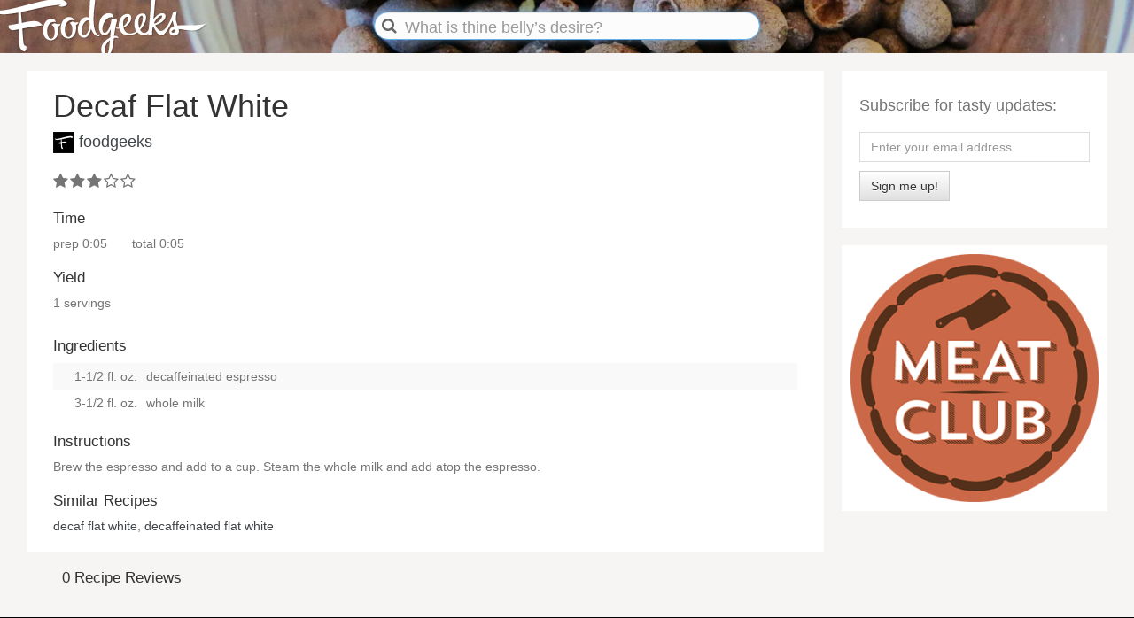

--- FILE ---
content_type: text/html; charset=utf-8
request_url: https://foodgeeks.com/recipes/decaf-flat-white-173931.html
body_size: 3239
content:
<!DOCTYPE html>
<html lang="en" xmlns:og="http://opengraphprotocol.org/schema/" xmlns:fb="http://www.facebook.com/2008/fbml" >
<head> 
  <meta name="google-site-verification" content="Ly2Q1w8Jqdk4P86CEjnEeOJpIoGf_xXTW8Tu3W8-OcA" />
  <meta name="facebook-site-verification" property="fb:page_id" content="182706463473" />
  <meta name="p:domain_verify" content="e89e84dd95f4a3ac48bc8d93b4a2726b"/>
  <meta http-equiv="Content-Type" content="text/html; charset=utf-8"/>
  <meta http-equiv="X-UA-Compatible" content="IE=edge">
  <meta name="viewport" content="width=device-width, initial-scale=1">
  
  <link rel="apple-touch-icon-precomposed" sizes="57x57"   href="https://s3.amazonaws.com/img.foodgeeks.com/images/favicons/apple-touch-icon-57x57.png" />
  <link rel="apple-touch-icon-precomposed" sizes="114x114" href="https://s3.amazonaws.com/img.foodgeeks.com/images/favicons/apple-touch-icon-114x114.png" />
  <link rel="apple-touch-icon-precomposed" sizes="72x72"   href="https://s3.amazonaws.com/img.foodgeeks.com/images/favicons/apple-touch-icon-72x72.png" />
  <link rel="apple-touch-icon-precomposed" sizes="144x144" href="https://s3.amazonaws.com/img.foodgeeks.com/images/favicons/apple-touch-icon-144x144.png" />
  <link rel="apple-touch-icon-precomposed" sizes="60x60"   href="https://s3.amazonaws.com/img.foodgeeks.com/images/favicons/apple-touch-icon-60x60.png" />
  <link rel="apple-touch-icon-precomposed" sizes="120x120" href="https://s3.amazonaws.com/img.foodgeeks.com/images/favicons/apple-touch-icon-120x120.png" />
  <link rel="apple-touch-icon-precomposed" sizes="76x76"   href="https://s3.amazonaws.com/img.foodgeeks.com/images/favicons/apple-touch-icon-76x76.png" />
  <link rel="apple-touch-icon-precomposed" sizes="152x152" href="https://s3.amazonaws.com/img.foodgeeks.com/images/favicons/apple-touch-icon-152x152.png" />
  <link rel="icon" type="image/png" href="https://s3.amazonaws.com/img.foodgeeks.com/images/favicons/favicon-196x196.png" sizes="196x196" />
  <link rel="icon" type="image/png" href="https://s3.amazonaws.com/img.foodgeeks.com/images/favicons/favicon-96x96.png" sizes="96x96" />
  <link rel="icon" type="image/png" href="https://s3.amazonaws.com/img.foodgeeks.com/images/favicons/favicon-32x32.png" sizes="32x32" />
  <link rel="icon" type="image/png" href="https://s3.amazonaws.com/img.foodgeeks.com/images/favicons/favicon-16x16.png" sizes="16x16" />
  <link rel="icon" type="image/png" href="https://s3.amazonaws.com/img.foodgeeks.com/images/favicons/favicon-128.png" sizes="128x128" />
  <meta name="msapplication-TileColor" content="#000000" />
  <meta name="msapplication-TileImage"         content="https://s3.amazonaws.com/img.foodgeeks.com/images/favicons/mstile-144x144.png" />
  <meta name="msapplication-square70x70logo"   content="https://s3.amazonaws.com/img.foodgeeks.com/images/favicons/mstile-70x70.png" />
  <meta name="msapplication-square150x150logo" content="https://s3.amazonaws.com/img.foodgeeks.com/images/favicons/mstile-150x150.png" />
  <meta name="msapplication-wide310x150logo"   content="https://s3.amazonaws.com/img.foodgeeks.com/images/favicons/mstile-310x150.png" />
  <meta name="msapplication-square310x310logo" content="https://s3.amazonaws.com/img.foodgeeks.com/images/favicons/mstile-310x310.png" />
  <meta name="application-name" content="Foodgeeks"/>

  <!-- META -->
  <meta name="description" content="Try this recipe for Decaf Flat White on Foodgeeks.com" />  <title>Decaf Flat White - Recipe #173931 - Foodgeeks</title>
  <meta property="og:image" content="" />
<meta property="og:site_name" content="Foodgeeks" />
<meta property="og:title" content="Decaf Flat White" />
<meta property="og:type" content="food" />
<meta property="og:url" content="https://www.foodgeeks.com/recipes/173931" />
<meta property="og:description" content="Try this recipe for Decaf Flat White on Foodgeeks.com" />
<meta property="fb:admins" content="773192228" />

  <!-- CSS -->
  <link rel="stylesheet" href="../libraries/bootstrap-3.3.7/css/bootstrap.min.css">
  <link rel="stylesheet" href="../libraries/bootstrap-3.3.7/css/bootstrap-theme.min.css">
  <link rel="stylesheet" href="../libraries/jquery-ui-1.12.1/jquery-ui.min.css">	
  <link rel="stylesheet" href="../libraries/font-awesome-4.7.0/css/font-awesome.min.css">
  <link rel="stylesheet" href="../css/fg.css">	
  
  <!-- JS -->
  <script src="../libraries/jquery-2.2.4/jquery-2.2.4.min.js"></script>
  <script src="../libraries/jquery-ui-1.12.1/jquery-ui.min.js"></script>	
  <script src="../libraries/bootstrap-3.3.7/js/bootstrap.min.js"></script>
  <script src="../js/fg.js"></script>
  </head>
<body>
  <img id="foodgeeks-logo-print" src="https://s3.amazonaws.com/img.foodgeeks.com/images/Foodgeeks-logo-black.svg" type="image/svg+xml">
  <header style="background-image: url(https://s3.amazonaws.com/img.foodgeeks.com/images/banners/fg-photomaster-allspice.jpg">
    <div class="header-content">
      <div class="row">             
        <div class="header-logo col-sm-4 col-md-4">
            <a href="../index.html"><img id="foodgeeks-logo" src="https://s3.amazonaws.com/img.foodgeeks.com/images/Foodgeeks-logo-header.svg" type="image/svg+xml"></a>
        </div>          
        <div class="search col-sm-4 col-md-4">
          <form id="search-form" accept-charset="utf-8"> 
            <span class="fa fa-search"></span>
            <input id="q" name="q" placeholder="" class="form-control input-md" tabindex="1" value="">
          </form>
        </div>
        <div class="header-account col-sm-4 col-md-4 unauthenticated-user">
			 
        </div>
      </div>
    </div>
    <div class="background"></div>
  </header>    

  <div class="container">
      <center>
      
    
				            <table class="table-content">
              <tr>
                <td class="td-content-left">
                  <div class="panel ">
		     				 				     
<div class="recipe" itemscope itemtype="http://schema.org/Recipe">

    
  <table class="recipe-title-time-photo-landscape">
    <tr>
      <td class="td-title">
        <h1 class="recipe-title" itemprop="name">Decaf Flat White</h1>
        <h4 class="recipe_author_publisher">
          <span id="recipe_author" class="recipe-author col-sm-6">  
	      	              
	          <a href="../people/foodgeeks.html"><img src="../images/people/f/o/foodgeeks/foodgeeks-small.jpg@m=1504108920" class="recipe-avatar" /></a>
	        	        <span itemprop="author"><a href="../people/foodgeeks.html">foodgeeks</a></span>
	              </span>
  	</h4>
     </td>
   </tr> 

   
 </table>

  <div class="recipe-ingredients-instructions">
    <div class="time-text">
      <div class="recipe-stars" itemprop="aggregateRating" itemscope itemtype="http://schema.org/AggregateRating"><i class="fa fa-star"></i><i class="fa fa-star"></i><i class="fa fa-star"></i><i class="fa fa-star-o"></i><i class="fa fa-star-o"></i></div>  
  	  <meta itemprop="ratingValue" content="3">
      <meta itemprop="reviewCount" content="1">
       
      <h2>Time</h2>
               <p>
     	       	    <meta itemprop="prepTime" content="P0Y0M0DT0H5M0S">
     	  	prep <span class="times" ><span class="preptime"><span class="value-title" title="P0Y0M0DT0H5M0S"></span>0:05</span></span> 

     	  	&nbsp;&nbsp;&nbsp;&nbsp;&nbsp;
     	  	
     	       	       	    <meta itemprop="cookTime" content="P0Y0M0DT0H5M0S">
     	  	total <span class="times"><span class="duration"><span class="value-title" title="P0Y0M0DT0H5M0S">0:05</span></span>
     	       	  </p>
          </div>
  </div>


        <div class="recipe-yield">
      <h2 class="recipe-yield-title">Yield</h2>
      <p>1 servings</p>
      <meta itemprop="recipeYield" content="1 servings">	  
    </div>
          
    <div class="recipe-ingredients">
      <div class="col-xs-6">
        <h2>Ingredients</h2>
      </div>
      <div class="col-xs-6 btn-group ingredients-convert" role="group" aria-label="Convert this recipe to either U.S. or Metric measurements.">
      </div>
  </div>

		    <h2 class="recipe-ingredients-title-for-print">Ingredients</h2>
	    
    <table class="table table-striped table-condensed recipe-ingredients-table">
    <tr class="ingredient" itemprop="ingredients"><td class="ingredient-measurement"><span class="amount">1-1/2 fl. oz. </span></td><td class="ingredient-ingredient"><span class="name">decaffeinated espresso</span></td></tr><tr class="ingredient" itemprop="ingredients"><td class="ingredient-measurement"><span class="amount">3-1/2 fl. oz. </span></td><td class="ingredient-ingredient"><span class="name">whole milk</span></td></tr>    </table>

		
  <div class="instructions-comments-review">
    <h2>Instructions</h2>	
    
            
	    		<p class="instructions" itemprop="recipeInstructions">Brew the espresso and add to a cup. Steam the whole milk and add atop the espresso.</p>

    	
	
                  <h2>Similar Recipes</h2> 
          <p>                        <a href="../recipe-types/decaf-flat-white.html" rel="tag">decaf flat white</a>,                                        <a href="../recipe-types/decaffeinated-flat-white.html" rel="tag">decaffeinated flat white</a>                          </p>
        	
  </div>
</div>

<div class="activity-stream">
</div>






<div class="activity-stream">

						<h2>0 Recipe Reviews</h2>
			

	
</div>

<br />
			     			     </div>
			 </td>
			 			 <td class="td-content-right">
 			 	<div class="panel-subscribe">
    
  <h4>Subscribe for tasty updates:</h4>
   
    
   
    
  </p>
  
  <div class="alert" role="alert" class="control-label" id="newsletter-alert" style="display: none;">
    <p id="newsletter-alert-message"></p>
  </div>
  
  <form id="newsletter-form" class="newsletter-form form-inline" role="form">
        <div id="newsletter-form-group" class="form-group">
      <input type="email" class="form-control" id="newsletter-email" class="newsletter-email" name="email" placeholder="Enter your email address">
    </div> 

    <br /> 
    <button id="newsletter-email-submit" type="submit" class="btn btn-default">Sign me up!</button>
  </form>
</div>
			    <div class="panel">
			 	
      <div class="panel-subscribe" style="padding: 10px;">
      <a href="https://meatclub.in"><img src="https://meatclub.in/images/MeatClub_Logo.png" height="280" width="280"/></a>
    </div>
    </div>
			 	</div> 
		 					   </td>
			 </tr>
			 	      </table>				
		
        </center>
  </div>

  <bars id="bars">
 	<bar id="bar_3" class="bar_3">
 	</bar>
 	<bar id="bar_2" class="bar_2">
 	</bar>
 	<bar id="bar_1" class="bar_1">
 	</bar>
  </bars>
  
  <bars id="bars-search">
  	<bar id="bar-search" class="bar_1">
		<div class="content">
		  <form id="search-form-bottom" method="get" accept-charset="utf-8"> 
            <input id="q2" name="q" placeholder="" id="filter-by" class="form-control input-md" tabindex="1" value="">
          </form>    
		</div>
	    <div class="background"></div>
	</bar>
  </bars>
  
  <header-footer>
    <div class="header-content">
      <div class="row">              
        <div class="col-xs-3 col-sm-3">
        </div>
        <div class="header-logo col-xs-6 col-sm-6">        
            <a href="../index.html"><img id="foodgeeks-logo" src="https://s3.amazonaws.com/img.foodgeeks.com/images/Foodgeeks-logo-white.svg" type="image/svg+xml"></a>        
        </div>          
        <div class="col-xs-3 col-sm-3">
          <span onclick="showSearchBar();"><a href="decaf-flat-white-173931.html#"><i class="fa fa-search"></i></a>
        </div>
      </div>
    </div>
    <div class="background"></div>
  </header-footer>

  <footer class="row" style="text-align: center;">
    <table class="table footer">
  <tr>
    <td class="footer-brand">
        <a href="../index.html"><img class="footer-logo" src="https://s3.amazonaws.com/img.foodgeeks.com/images/Foodgeeks-logo-white.svg" /></a><br />
        <span class="footer-social">
          <a href="https://www.pinterest.com/foodgeeks" class="social" target="new"><i class="fa fa-3x fa-pinterest"></i></a>
          <a href="https://www.facebook.com/foodgeeks" class="social" target="new"><i class="fa fa-3x fa-facebook-square"></i></a>
          <a href="https://www.twitter.com/foodgeeks" class="social" target="new"><i class="fa fa-3x fa-twitter"></i></a>
        </span>
        <p class="footer-copyright">&copy; 1999-<span id="copyright-to-date">2018</span> GeekSpeak LLC</p></center>
    </td>
    <td class="footer-spacer">&nbsp;</td>
    <td class="footer-me">
    </td>
    <td class="footer-recipes">
        <h3>Recipes</h3>
        <ul class="ul-footer">
          <li><a href="../recipes@order_by=rating.html">Popular recipes</a></li>
          <li><a href="../recipe-types.html">Recipe types</a></li>
          <li><a href="../recipes.html">All Foodgeeks recipes</a></li>
          <li><a href="../seasonal.html">Seasonal ingredients</a></li>
        </ul>
    </td>
    <td class="footer-resources">
        <h3>Resources</h3>
        <ul class="ul-footer">  
        <li><a href="../people.html">Foodgeeks members</a></li>
        <li><a href="../recipe-conversion-charts.html">Recipe conversion charts</a></li>
        <li><a href="../encyclopedia.html">Encyclopedia of terms</a></li>
        <li><a href="http://www.winegeeks.com">Winegeeks</a></li>
        </ul>
    </td>
    <td class="footer-about">
        <h3>About</h3>  
        <ul class="ul-footer">            
        <li><a href="../newsletter.html">Subscribe to newsletter</a></li>
        <li><a href="../about.html">About Foodgeeks</a></li>
        <li><a href="../privacy.html">Privacy policy</a></li>
        <li><a href="../terms.html">Terms of use</a></li>
        </ul>
    </td>
  </tr>
</table>
	
  </footer>
</body>



</html>


--- FILE ---
content_type: text/css; charset=utf-8
request_url: https://foodgeeks.com/css/fg.css
body_size: 5654
content:

/* CONTENT
-------------------------------------------------- */

body {
  background-attachment: fixed;
  background-color: #f6f5f4;
  background-size: 100%
}
.alert {
  margin: 1em;
}
div.panel {
  margin: 0px;
  padding: 0;
}
.col-xs-1, .col-sm-1, .col-md-1, .col-lg-1, .col-xs-2, .col-sm-2, .col-md-2, .col-lg-2, .col-xs-3, .col-sm-3, .col-md-3, .col-lg-3, .col-xs-4, .col-sm-4, .col-md-4, .col-lg-4, .col-xs-5, .col-sm-5, .col-md-5, .col-lg-5, .col-xs-6, .col-sm-6, .col-md-6, .col-lg-6, .col-xs-7, .col-sm-7, .col-md-7, .col-lg-7, .col-xs-8, .col-sm-8, .col-md-8, .col-lg-8, .col-xs-9, .col-sm-9, .col-md-9, .col-lg-9, .col-xs-10, .col-sm-10, .col-md-10, .col-lg-10, .col-xs-11, .col-sm-11, .col-md-11, .col-lg-11, .col-xs-12, .col-sm-12, .col-md-12, .col-lg-12 {
  padding: 0;	
}
.vertical-space { 
  margin-bottom: 1em;
  margin-top: 1em;
}
.td-content-left,
.td-content-right {
  margin: 10px;
  vertical-align: top;
}
.td-content-right {
  display: none;
  margin: 0;
  text-align: right;
  padding: 0;
}
div.container {
  margin: 80px 0 0 0;
  padding-left: 20px;
  padding-right: 20px;
  width: 100%;
}
div.ad-top-container {
  margin-bottom: 20px;	
}
div.ad-top-leaderboard,
div.ad-top-mobile-leaderboard {
  background-color: #ccc;
}
div.ad-top-leaderboard {
  width: 728px; 
  height: 90px; 	
}
div.ad-top-mobile-leaderboard {
  width: 320px; 
  height: 50px; 	
}
div.nav-pagination {
  padding: 2em 0;
}
.valign-top {
  vertical-align: top !important;
}
.table {
  width: auto;	
}
p {
  line-height: 1.4em;	
}
.dotted,
.dotted:active,
.dotted:visited,
a.dotted,
a.dotted:active,
a.dotted:visited {
  border-bottom: 1px dotted #404549 !important; 
  color: #404549;	
  cursor: pointer;
  text-decoration: none;
}
.dotted:hover,
a.dotted:hover {
  border-bottom: 1px solid #404549; 
  color: #404549;	
  text-decoration: none;
}

/* FONTS
-------------------------------------------------- */

body, h1, h2, h3, h4, h5, h6, h7,
p, label, input, input[type="text"], login input[type="password"], button,
.ui-menu-item {
  font-family: "HelveticaNeueThin", "HelveticaNeue-Thin", "Helvetica Neue Thin", "HelveticaNeue", "Helvetica Neue", "Helvetica", "Arial", sans-serif !important;
  font-weight: 200;
}
body {
  font-size: 12px;
}
h1 {
  font-size: 30px;
  margin: 10px 0;
}
p,
h4 {
  color: #757575;
}
p.helvetica_regular,
.helvetica_regular {
  font-family: "Helvetica", "Arial", sans-serif !important;
  font-weight: normal;
}
a,
a:hover,
a:visited {
  color: #404549;
}
p a,
p a:hover,
p a:visited {
  font-weight: 400;
}
a,
a:visited,
p a,
p a:visited,
h4 a,
h4 a:visited {
  text-decoration: none;
}
a:hover,
p a:hover,
h4 a:hover {
  text-decoration: underline;
}
div.panel-fullpage p {
  color: #404549;	
}
div.panel-fullpage p a,
div.panel-fullpage p a:active,
div.panel-fullpage p a:visited {
  border-bottom: 1px dotted #404549; 
  color: #404549;	
  text-decoration: none;
}
div.panel-fullpage a:hover {
  border-bottom: 1px solid #404549; 
  color: #404549;	
  text-decoration: none;
}


/* PRIVACY
--------------------------------------------------- */

div.panel-privacy h3 {
  font-weight: bold;
  margin-top: 40px;
  text-transform: uppercase;    
}


/* SOCIAL MEDIA
-------------------------------------------------- */

.fa {
  font-size: 18px;
  margin-right: 2px;
}
a.social i { 
  color: #000;
  padding-top: 4px;
  height: 26px;
  width: 26px;
  text-align: center;
}

ul.social li {
  text-align: center;
  list-style-type: none;
  float: left;
}
ul.social li a i {
    background: #205D7A;
    color: #fff;
    width: 40px;
    height: 40px;
    border-radius: 20px;
    font-size: 25px;
    text-align: center;
    margin-right: 10px;
    padding-left: 2px;
    padding-top: 7.5px;
    transition: all 0.2s ease-in-out;
}
ul.social li a i.fa-facebook {
    background: #3b5998
} 
ul.social li a i.fa-twitter {
    background: #00aced
}
ul.social li a i.fa-pinterest {
    background: #C92228
}
ul.social li a i {
	transition: all 0.2s ease-in-out;
}
ul.social li a i:hover {
	opacity: .7;
}


/* CARDS
-------------------------------------------------- */

.row-cards {
  margin-left: -20px !important;	
  margin-right: -20px !important;
  margin-top: 0px;
  max-width: 1280px;
}
.card {
  background-color: #fff;
  height: 400px;
  margin: 10px 0px 10px 20px;
  width: 230px;	
  text-align: left;
}
div.card-photo {
  margin: 0;
  position: relative;
  height: 230px;
  width: 230px;
  overflow: hidden;
}
div.card-photo img {
  position: absolute;
  left: 50%;
  top: 50%;
  height: 100%;
  width: auto;
  -webkit-transform: translate(-50%,-50%);
  -ms-transform: translate(-50%,-50%);
  transform: translate(-50%,-50%);
}
div.card-photo img.portrait {
  width: 100%;
  height: auto;	
}
.card-text h3 {
  font-size: 22px;
  font-family: "HelveticaNeueThin", "HelveticaNeue-Thin", "Helvetica Neue Thin", "HelveticaNeue", "Helvetica Neue", "Helvetica", "Arial", sans-serif !important;
  font-weight: 300;
  margin: 5px 0;
  padding: 6px;
}
.card-text p {
  padding-left: 6px;	
}
.card-text {
  margin-top: 0;
  margin: 0;
  padding: 10px;
}
.card-text a,
.card-text a:hover,
.card-text a:visited {
  color: #000;
}
.card-text a,
.card-text a:visited {
  text-decoration: none;
}
.card-text a:hover {
  text-decoration: underline;
}
.card-meta {
  width: 100%;
}
.card-time,
.card-time .fa {
  font-size: 14px !important;
}
.card-stars .fa {
  font-size: 16px !important;	
}
.card-stars {

}
.card-time {
  float: right;
  text-align: right;
}
.card-more-recipes {
  margin: 10px 0 20px 0;
}

/* RECIPES
-------------------------------------------------- */

.recipe-header {
  margin: 0;
  padding: 0 0 10px 0;
}
.recipe {
  background-color: #fff;
  padding: 10px; 
  font-family: "Helvetica", "Arial", sans-serif;
  margin-bottom: 20px;
}
h1.recipe-title, 
.recipe .h2 {
  font-family: "HelveticaNeueThin", "HelveticaNeue-Thin", "Helvetica Neue Thin", "HelveticaNeue", "Helvetica Neue", "Helvetica", "Arial", sans-serif !important;
}
h1.recipe-title {
  margin: 10px 0 !important;
}
h2.recipe-title {
  font-weight: 200;
  margin: 10px 0;
}
.recipe h2 {
  font-size: 17px;
  font-weight: 300;
}
.recipe-title-time-photo-portrait {
  margin-left: 20px;
  margin-right: 20px;
  height: 150px;
}
.recipe-title-time-photo-portrait td,
.recipe-title-time-photo-landscape td {
	vertical-align: middle;
}
.recipe-photo-landscape {
  background-color: #000;
  margin: -10px 0 0 -10px;
  padding: 0;
  position: relative;
  height: 230px;
  width: 230px;
  overflow: hidden;
}
.recipe-photo-landscape img {
  position: absolute;
  left: 50%;
  top: 50%;
  width: 100%;
  height: auto;	
  -webkit-transform: translate(-50%,-50%);
  -ms-transform: translate(-50%,-50%);
  transform: translate(-50%,-50%);
}
.recipe-photo-portrait {
  background-color: #000;
  margin: -10px -10px 0 0;
  padding: 0;
  position: relative;
  height: 280px;
  width: 280px;
  overflow: hidden;
  float: right;
}
.encyclopedia-photo-portrait {
  background-color: #fff;
  margin: -10px -20px 0 0;
  padding: 0;
  height: auto !important;
  width: 280px;
  overflow: hidden;
  float: right;	
}
.recipe-photo-portrait img {
  position: absolute;
  left: 50%;
  top: 50%;
  width: 100%;
  height: auto;	
  -webkit-transform: translate(-50%,-50%);
  -ms-transform: translate(-50%,-50%);
  transform: translate(-50%,-50%);
}
.recipe-title-time-photo-landscape .td-title {
  padding-top: 0;
  padding-left: 20px;
}
.placeholder-no-image {
  background-image: url(https://s3.amazonaws.com/img.foodgeeks.com/images/placeholders/fg-FPOrecipe-banner.jpg);
  color: #fff;
  margin: -10px 0 10px -10px;
  padding-top: 10px;
  padding-right: 5px;
  width: 100%;
  text-align: right;	
}
.placeholder-no-image-a,
.placeholder-no-image-a a:hover,
.placeholder-no-image-a a:visited, {
  color: #fff !important;
}
.recipe-title-time-photo-portrait .td-title {
}
.recipe-title-bar {
  margin: 0 10px;
}
.recipe-top-similar {
  text-align: left;
}
.recipe-top-actions {
  text-align: right;
}
.recipe-top-social {
  margin-right: 10px; 
}
.recipe-author {
  text-align: left;
}
.recipe-avatar {
  height: 24px;
  width: 24px;
}
.recipe-stars {
  color: #757575;	
  margin-top: 20px;	
  text-align: left;	
}
.recipe-stars-user {
  color: #edcb6b;	
}
.recipe-teaser {
  font-style: italic;
  padding: 1em 1em 0 1em;
}
.recipe-time,
.times {
  text-align: right !important;	
}
.recipe-time .fa {
  font-size: 2em !important;
  font-weight: 100;
  text-align: right;
}
.recipe-time p.times {
  margin-top: 3px;
  font-size: .8em;
}
.recipe-yield,
.recipe-ingredients,
.recipe-ingredients-instructions,
.recipe-ingredients-divider-title,
.instructions-comments-review {
  padding-left: 20px;
  padding-right: 20px;	
}
.recipe-review-made-it {
  padding-left: 40px;
  padding-right: 40px;
}
.recipe-ingredients-title-for-print {
  display: none;
}
.recipe-ingredients-table {
  margin-left: 20px;
  margin-right: 20px;		
  max-width: 840px;	 
}
.recipe .recipe-ingredients-table {
  color: #757575;
  font-size: 14px;
}
.recipe .ingredient-measurement {
  border-top: 0 !important;
  text-align: right;
}
.recipe .ingredient-ingredient {
  border-top: 0 !important;
  width: auto;
}
.ingredients-convert {
  margin-top: 10px;
  text-align: right;
  vertical-align: bottom;
}
#recipe-servings {
  background-color: #fff;
  font-family: "Helvetica", "Arial", sans-serif;
  font-size: 13px;
  width: 120px !important;
}
.recipe p {
  color: #757575;
  font-family: "Helvetica", "Arial", sans-serif !important;
  font-size: 14px;
}
.btn-save-recipe,
.btn-unsave-recipe,
.btn-edit-recipe {
  margin: 0 !important;
}
.btn-save-recipe i.fa-heart {
  font-size: .5em;
}
.btn-unsave-recipe i.fa-heart {
  color: red;
}
.btn-conversion-selected {
  background-image: linear-gradient(to bottom, #BBB 0px, #A0A0A0 100%);
}
 

/* ACTIVITY STREAM AND RECIPE REVIEWS
-------------------------------------------------- */

.activity-stream {
  margin-left: 20px;
  margin-right: 20px;
  padding-left: 20px;
  padding-right: 20px;
}
.activity-stream h2 {
  font-family: "Helvetica", "Arial", sans-serif !important;	
  font-size: 17px;
}
.activity-text {
  padding-bottom: 1em;
}
.activity-avatar {
  padding-right: 10px;
  vertical-align: top;
}
.activity-avatar img.avatar {
  height: 48px;
  width: 48px;	
}
.activity-stream p {
  color: #757575;
  font-family: "Helvetica", "Arial", sans-serif !important;
  font-size: 14px;
}
.activity-stream a.username,
.activity-stream a.username:hover,
.activity-stream a.username:visited {
  color: #333;
  font-weight: 500;
}
.activity-stream a,
.activity-stream a:hover,
.activity-stream a:visited {
  color: #757575;
  font-weight: 500;
}
.activity-stream a,
.activity-stream a:visited {
  text-decoration: none;
}
.activity-stream a:hover {
  text-decoration: underline;
}

.review-timestamp {
  
}


/* FORMS
-------------------------------------------------- */

select {
  display: inline;
}
select,
textarea,
input[type="email"],
input[type="password"], 
input[type="text"],
.input-group-addon {
  border-radius: 0 !important;  
  border: 1px solid #ddd;
  box-shadow: none !important;
}
select, 
textarea,
input[type="email"],
input[type="password"], 
input[type="text"] {
  width: 260px;	 
}
#teaser, 
#ingredients,
#directions,
#comments {
  width: 260px;
}
#website {
  width: 200px;
}
#comment {
  width: 100% !important;
}
input[type="email"]:focus, 
input[type="password"]:focus, 
input[type="text"]:focus {
}
.btn, 
.btn-primary, 
.btn-danger {
  border-radius: 0 !important;
  box-shadow: none !important;
}
.btn-login,
.btn-login:hover {
  color: #fff;  
}
.btn-login { 
  background-color: #1c140e;
}
.btn-login:hover {
  background-color: #333;	
}
button[type=submit] {
  margin: 10px 0;	
}
#recipe_submit textarea,
#recipe_submit input[type="text"] {
  /* width: 90% !important;	*/
}
#recipe_submit label {
  font-weight: 400;
}


/* PANEL, TIMELINE
-------------------------------------------------- */

.timeline_date {
  width: 100%;
  text-align: center;
  margin: 0;
  padding: 1em 0 0 0;
}
.timeline_date .content {
  position: relative;
  color: #fff;   
  font-family: "HelveticaNeueThin", "HelveticaNeue-Thin", "Helvetica Neue Thin", "HelveticaNeue", "Helvetica Neue", "Helvetica", "Arial", sans-serif; 
  font-size: 24px;
  font-weight: 100;
  font-stretch: normal;
  margin: 0;
  padding: 0;
  text-align: center;
}
.panel {
  margin: 0em 10px .5em 10px;
  padding: 0 1em;
  background-color: #f6f5f4;
  border: 0 !important;
  border-radius: 0;
  box-shadow: none !important;
}
.panel-fullpage {
  background-color: #fff;
  margin: 0 .5em 40px .5em;
  min-height: 500px;
  /* width: 100%; */
  padding: 0 1em 1em 1em;
}
.panel-fullpage h1 {
  padding-top: 20px;
}
.panel-fullpage h1,
.panel h1 {
  margin-top: 0;
}
.panel-seasonal,
.panel-subscribe {
  background-color: white;
  width: 300px; 
  text-align: left; 
  padding: 20px;
}
.panel-seasonal {
  margin: 20px 0 0 20px;   
}
.panel-subscribe {
  margin: 0 0 20px 20px;   
}
.panel-seasonal h3,
.panel-subscribe h3 {
  margin-top: 0px !important; 
  padding-top: 0px !important;
}
#newsletter-form-group #newsletter-email {
  width: 260px !important;
}
.panel-subscribe .newsletter-form {
  margin-top: 20px;
}
.panel-seasonal img {
  width: 260px;
}
.panel-admin h1 {
  margin: 0 0 .5em 0 !important;	
}
.panel-admin {
  background-color: #fff;
  min-height: 500px;
  min-width: 1200px;
  max-width: 1200px;
  padding: 20px 40px;
}
.panel-timeline {
  margin: 1em;	
}
.panel-heading {
  background-color: #fff !important;
  background-image: none !important;
  border: none;
  padding: 1em;
  vertical-align: top;
  margin-bottom: 1em;
}
.panel-title, 
.panel-date {
  font-size: 18px;
  margin-top: 0 !important;
}
.panel-title {
  padding-top: 0;
  padding-left: 0;
  text-align: left;
}
.panel-date {
  padding-top: 0;
  padding-right: 0;
  text-align: right;
}
.panel-title a,
.panel-title a:hover,
.panel-title a:visited,
.panel-date a,
.panel-date a:hover,
.panel-date a:visited {
  color: #000;
}
.panel .fa {
  font-size: 1em;
  /* margin-right: 5px; */
}
.panel-body {  
  color: #666;
  font-size: 16px;
  margin-top: 1em;
}
.panel-body .fa {
  font-size: 1em;
}
.panel-symptom-bad {
  border-left: 5px #000 solid;
  /* margin-left: .4em; */
  /* padding-left: 5px !important; */
}
.food-journal > tfoot > tr > th, 
.food-journal > thead > tr > td, 
.food-journal > tbody > tr > td, 
.food-journal > tfoot > tr > td {
  border: none !important;
  color: #000;
}
.food-journal {
  margin-bottom: 0;
}
td.food-icon {
  width: 30px;
}


/* HEADER
-------------------------------------------------- */

header {
  position: fixed;
  left: 0px;
  top: 0px;
  height: 60px;
  width: 100%;
  text-align: center;
  padding-top: 7px;
}
header {
  background-size: 100%;
  height: 60px;
  z-index: 99;
}
header #foodgeeks-logo {
  height: 70px;
  width: 240px;
  margin-left: -17px;
  margin-top: -12px;
  z-index: 100;
}
#foodgeeks-logo-print {
  height: 53px;
  width: 180px;
  display: none;
}
header .background {
  position: absolute;
  top: 0px;
  left: 0px;
  width: 100%;
  height: 100%;
  background-color: #000;
  z-index: 1;
}
header .background {
  -ms-filter:"progid:DXImageTransform.Microsoft.Alpha(Opacity=20)";
  filter: alpha(opacity=20);
  opacity: .2;
}
.header-content,
.header-logo {
  position: relative;
  color: #fff;   
  font-family: "HelveticaNeueThin", "HelveticaNeue-Thin", "Helvetica Neue Thin", "HelveticaNeue", "Helvetica Neue", "Helvetica", "Arial", sans-serif; 
  font-size: 30px;
  font-weight: 100;
  font-stretch: normal;
  z-index: 5;
}
.header-logo {
  padding-left: 1em;
  text-align: left;
}
.header-search {
  text-align: center;
}
.header-account {
  font-size: 16px;
  font-family: "Helvetica", "Arial", sans-serif;
  font-weight: normal;
  padding-top: 0;
  padding-right: 24px;
  text-align: right;
}
.header-account .authenticated-user-saved-recipes,
.header-account .authenticated-user-add-recipe {
  margin-right: 15px;
}
.header-account .authenticated-user-username {
  margin-right: 5px;
}
.header-account .authenticated-user-avatar {
  height: 48px;
  width: 48px; 
}
.unauthenticated-user {
  padding-top: 5px;
  padding-right: 15px;
}
.header-account a,
.header-account a:hover,
.header-account a:visited,
.header-account a:focus {
  color: #fff;
}
.header-account a:hover,
.header-account a:focus {
  text-decoration: underline;
}
.search {
  position: relative;
  color: #666;
  font-size: 16px;
  margin-top: 6px;
}
.search input {
  background: #fcfcfc;
  border: 1px solid #aaa;
  -moz-border-radius: 18px; /* Firefox */
  -webkit-border-radius: 18px; /* Safari, Chrome */
  -khtml-border-radius: 18px; /* KHTML */
  border-radius: 18px; /* CSS3 */
  box-shadow: 0 0 3px #ccc, 0 10px 15px #ebebeb inset;
  font-family: "Helvetica", "Arial", sans-serif !important;
  font-size: 18px;
  height: 32px;
  padding-bottom: 1px;
  text-indent: 22px;
  top: 11px;
  width: 100%;
}
.search .fa-search { 
  position: absolute;
  top: 7px;
  left: 9px;
}

header a, 
header a:active, 
header a:hover, 
header a:visited {
  color: #fff;   
  text-decoration: none;
}

/* FOOTER & BARS 
-------------------------------------------------- */

bars,
bars-search {
  display: none; 
}
bar, 
bar-search, 
header-footer {
  position: fixed;
  left: 0px;
  bottom: 0px;
  height: 60px;
  width: 100%;
  /* background: #666; */
  border-top: 1px solid #fff;
  text-align: center;
  padding-top: 7px;
}
header-footer .background,
bar .background,
bar-search .background {
  position:absolute;
  top:0px;
  left:0px;
  width:100%;
  height:100%;
  background-color: #000;
  z-index: 1;
}
header-footer .header-logo {
  padding: 0;
  text-align: center;
}
header-footer #foodgeeks-logo {
  height: 48px; /* 73px; */
  width: 200px; /* 250px; */
  margin-top: -10px;
  z-index: 100;
}
header-footer .hamburger {
  text-align: center;
}
header-footer .search {
  text-align: center;	
}
header-footer .search .fa-search {
  margin: 0;
  padding: 0;
  position: relative;
  font-size: 15px;
  top: 0;
  left: 0;
}
header-footer .background {
  -ms-filter:"progid:DXImageTransform.Microsoft.Alpha(Opacity=60)";
  filter: alpha(opacity=70);
  opacity: .8;
}
bar .background,
bar-search .background {
  -ms-filter:"progid:DXImageTransform.Microsoft.Alpha(Opacity=30)";
  filter: alpha(opacity=50);
  opacity: .7;
}

bar .content,
bar-search .content,
header-footer .content {
  position: relative;
  color: #fff;   
  font-family: "HelveticaNeueThin", "HelveticaNeue-Thin", "Helvetica Neue Thin", "HelveticaNeue", "Helvetica Neue", "Helvetica", "Arial", sans-serif; 
  font-size: 30px;
  font-weight: 100;
  font-stretch: normal;
  text-align: center;
  z-index: 5;
}

bar .content a, bar-search .content a, header-footer a, 
bar .content a:active, bar-search .content a:active, header-footer a:active, 
bar .content a:hover, bar-search .content a:hover, header-footer a:hover, 
bar .content a:visited, bar-search .content a:visited, header-footer a:visited {
   color: #fff;   
   text-decoration: none;
}

bar.bar_1 {
  bottom: 60px;
}                     
bar.bar_2 {
  bottom: 120px;
}                     
bar.bar_3 {
  bottom: 180px;
}                     
bar.bar_4 {
  bottom: 240px;
}                     
bar.bar_5 {
  bottom: 300px;
}                     
bar.bar_6 {
  bottom: 360px;
}                     
bar.bar_7 {
  bottom: 420px;
}
#q2 {
  position: relative;
  color: #666;
  font-size: 16px;
  margin-top: 6px;
}
#q2 {
  background: #fcfcfc;
  border: 1px solid #aaa;
  -moz-border-radius: 18px; /* Firefox */
  -webkit-border-radius: 18px; /* Safari, Chrome */
  -khtml-border-radius: 18px; /* KHTML */
  border-radius: 18px; /* CSS3 */
  box-shadow: 0 0 3px #ccc, 0 10px 15px #ebebeb inset;
  font-family: "Helvetica", "Arial", sans-serif !important;
  font-size: 18px;
  height: 32px;
  padding-bottom: 1px;
  text-align: center;
  left: 10%;
  top: 0px;
  width: 80% !important;
}
#bar-search .content {
  text-align: center;
}

/* FOOTER
------------------------------ */

footer {
  background-color: #000 !important;
  color: #fff;
  height: 300px;
  margin: 0 !important;
  text-align: center;
  width: 100%;
}
footer td {
  background-color: #000;
  border: none !important;
  color: #fff;	
  font-size: 13px;
  height: 100%;
  padding-top: 20px;
}
footer h3 {
  font-size: 17px;
}
footer td.footer-brand {
  min-width: 300px;
  text-align: center;
}
footer td.footer-me,
footer td.footer-recipes,
footer td.footer-resources,
footer td.footer-about {
  text-align: left;
} 
h4.footer-mission {
  font-size: 17px;	
}
td.footer-brand a, 
td.footer-brand a:hover, 
td.footer-brand a:visited,
td.footer-me a, 
td.footer-me a:hover, 
td.footer-me a:visited,
td.footer-recipes a, 
td.footer-recipes a:hover, 
td.footer-recipes a:visited,
td.footer-resources a, 
td.footer-resources a:hover, 
td.footer-resources a:visited,
td.footer-about a, 
td.footer-about a:hover, 
td.footer-about a:visited {
  color: #fff;
}
img.footer-logo {
  height: 52px;
  margin: 15px 0;
  width: 180px;
}
p.footer-mission {
  font-weight: 100;
}
.footer-social a.social i {
  color: #fff !important;
}
p.footer-copyright {
  font-size: 13px;
  font-family: "Helvetica", "Arial", sans-serif !important;
  font-weight: 100;
  margin-top: 20px;
}
ul.ul-footer {
  margin: 0; 
  padding: 0;	
}
ul.ul-footer li {
  line-height: 1.2em;
  list-style-type: none !important; 
  margin-bottom: 5px; 
  padding: 0;
}

/* RESPONSIVE CSS
-------------------------------------------------- */

/* Extra small devices (phones, less than 768px) */
/* This is the default in Bootstrap */
@media(max-width:767px){
  body {
    font-size: 16px;
  }	
  header {
	display: none;
  }

  /* CONTENT */
  div.container {
    margin: 10px 0;
    padding-left: 0px;
    padding-right: 0px;
  }
  .td-content-left {
	margin: 0;
	padding: 0;
	width:auto;
  }
  .td-content-right {
    display: none;
  }

  /* RECIPE CARDS */
  .row-cards {
    margin-left: 0;	
    margin-right: 0;
    margin-top: 10px;
    padding: 0;
	width: 300px;
	max-width: 300px;
  }
  .card {
    background-color: #fff;
    height: 440px;
    margin: 0px 0px 20px 0px;
    width: 300px;	
    text-align: left;
  }
  div.card-photo {
    margin: 0;
    position: relative;
    height: 300px;
    width: auto;
    overflow: hidden;
  }

  /* RECIPE PAGE */
  .recipe-title-time-photo-landscape .td-title {
	padding-left: -20px !important;
    padding-top: 20px;
    width: 100%; 
  }  
  .recipe {
	padding: 10px 0;
  }
  .recipe-photo-landscape {
    height: 225px;
    width: 100%;
    margin: -10px 0;
  }
  .recipe-title-time-photo-portrait .td-title {
    width: 320px; 
  }
  .recipe-photo-portrait {
    height: 320px; 
    width: 320px;
  }
  .placeholder-no-image { 
    height: 40px;
    width: 100%;
    margin: 0;
  }
  .recipe-stars {
    text-align: left;	
  }
  .ingredients-convert {
    margin-bottom: 10px;	
  }
  .recipe-top-similar {
    display: none; /* hide similar recipes in mobile */	
  }
  .td-recipe-times {
    display: none; /* don't show in mobile site */
  }
  .recipe-ingredients-table {
    width: 280px;
    max-width: 280px;
  }
  .ingredient-measurement {
    width: 100px !important;
  }
  .btn-save-recipe,
  .btn-edit-recipe {
    margin-right: 10px !important;
  }

  /* RECIPE BROWSE */
  .nav-pagination-count {
    display: none;	
  }

  /* FORMS */
  select, 
  textarea,
  input[type="email"],
  input[type="password"], 
  input[type="text"] {
    width: 260px !important;	 
  }
  #teaser, 
  #ingredients,
  #directions,
  #comments {
    width: 260px !important;
  }
  #website {
    width: 200px !important;
  }
  
  /* FOOTER */
  .search input {
    font-size: 14px;
  }
  footer td.footer-spacer,
  footer td.footer-me,
  footer td.footer-recipes,
  footer td.footer-resources,
  footer td.footer-about {
    display: none;
  }

}

/* Small devices (tablets, 768px and up) */
@media(min-width:768px){

  /* CONTENT */
  body {
    font-size: 18px;
  }	
  header-footer {
	display: none;
  }
  h1 {
	font-size: 36px;
  }  
  .panel h1 {
    margin-left: 0px; 
    margin-right: 0px; 
  }
  .panel-title, 
  .panel-date {
    font-size: 20px;
  }
  .panel-body {
    font-size: 18px;	
  }
  .td-content-left {
	max-width: 728px;
	width: 728px;
  }
  .td-content-right {
    display: none;
  }

  /* HEADER */
  .search input {
    font-size: 14px;
    padding-bottom: 5px;
  } 
  .header-account .unauthenticated-user .register,
  .header-account .authenticated-user-saved-recipes-text,
  .header-account .authenticated-user-add-recipe-text,
  .header-account .authenticated-user-username-text { 
    display: none;
  }

  /* FORMS */
  select,
  textarea,
  input[type="email"],
  input[type="password"], 
  input[type="text"] {
    width: 400px;	
  }
  #teaser, 
  #ingredients,
  #directions,
  #comments {
    width: 90% !important;	
  }
  
  /* RECIPE PAGE */
  .recipe-title-time-photo-landscape .td-title {
    padding-top: 0px;
    width: 628px; 
  }
  .recipe-photo-landscape {
    height: 364px; 
    width: 728px;
  }
  .recipe-title-time-photo-portrait .td-title {
    height: 280px;
    width: 448px; 
  }
  .recipe-photo-portrait {
    height: 280px;
    width: 280px;
  }
  .time-text {
  }
  .td-recipe-times {
	display: content; /* show the visual v of time in tablet + */
    padding-right: 10px;
    padding-top: 20px;
    vertical-align: bottom;
    min-width: 100px;
    width: 100px;
  }
  .td-recipe-times,
  .times {
    text-align: right !important;	
  }
  .td-recipe-times .fa {
    font-size: 2em !important;
    font-weight: 100;
    text-align: right;
  }
  .td-recipe-times p.times {
    margin-top: 3px;
    font-size: .8em;
  }
  .placeholder-no-image { 
    height: 40px;
    width: 728px;	
  }
  .recipe-ingredients-table {
    width: 665px;	
    max-width: 665px;	
  }
  .ingredient-measurement {
    width: 100px;
  }

  /* FOOTER */
  footer td.footer-spacer {
    min-width: 100px;
    width: 100px;	
  }
  footer td.footer-me,
  footer td.footer-recipes,
  footer td.footer-resources,
  footer td.footer-about {
    display: table-cell;
    min-width: 92px;
  }
}

/* Medium devices (desktops, 992px and up) */
@media(min-width: 992px){

  /* CONTENT */
  .td-content-left {
    width: 622px;
    max-width: 622px;
  }
  .td-content-right {
	display: block;
    width: 320px;
  }
  header-footer {
	display: none;
  }

  /* HEADER */
  .search input {
    font-size: 18px;
    padding-bottom: 1px;
  }
  .header-account .unauthenticated-user .register {
    display: inline;	
  }
  .header-account .authenticated-user-saved-recipes-text,
  .header-account .authenticated-user-add-recipe-text,
  .header-account .authenticated-user-username-text {
    display: none;
  }

  /* RECIPE PAGE */
  .recipe-title-time-photo-landscape .td-title {
    padding-top: 0px;
    width: 522px; 
  }
  .recipe-photo-landscape {
    height: 311px; 
    width: 622px;
  }
  .recipe-title-time-photo-portrait .td-title {
 	height: 280px;
    width: 342px; 
  }
  .recipe-photo-portrait {
    height: 280px;
    width: 280px;
  }
  .time-text {
  }
  .placeholder-no-image { 
    height: 40px;
    width: 622px;	
  }
  .recipe-ingredients-table {
	width: 565px;
    max-width: 565px;	
  }
  .ingredient-measurement {
    /* width: 135px; */
    width: 100px;
  }

  /* FOOTER */
  footer td.footer-me,
  footer td.footer-recipes,
  footer td.footer-resources,
  footer td.footer-about {
    display: table-cell;
    min-width: 148px;
    width: auto;
  }
}

/* Large devices (large desktops, 1260px and up) */
@media(min-width:1260px){

  /* CONTENT */
  .td-content-left {
	  width: 900px;
	  max-width: 900px;
  }
  .td-content-right {
	display: block;
    width: 320px;
  }
  header-footer {
	display: none;
  }

  /* HEADER */
  .search input {
    font-size: 18px;
    padding-bottom: 1px;
  }
  .header-account .unauthenticated-user .register {
    display: inline;	
  }
  .header-account .authenticated-user-saved-recipes-text,
  .header-account .authenticated-user-add-recipe-text,
  .header-account .authenticated-user-username-text {
    display: inline;
  }

  /* RECIPE PAGE */
  .recipe-photo-landscape {
    height: 450px; 
    width: 900px;
  }
  .recipe-title-time-photo-landscape .td-title {
    padding-top: 0px;
    width: 800px; 
  }
  .recipe-title-time-photo-portrait .td-title {
    height: 300px;
    width: 500px; 
  }	
  .recipe-photo-portrait {
    height: 300px;
    width: 300px;
  }
  .time-text {
  }
  .placeholder-no-image { 
    height: 40px;
    width: 900px;	
  }
  .recipe-ingredients-table {
	width: 840px;
    max-width: 840px;	
  }
  .ingredient-measurement {
    /* width: 135px; */
    width: 100px;
  }

  /* FOOTER */
  footer td.footer-me,
  footer td.footer-recipes,
  footer td.footer-resources,
  footer td.footer-about {
    display: table-cell;
    min-width: 215px;
  }

}


/* PRINT
-------------------------------------------------- */

@media print {

  footer,
  header,
  header-footer,
  .ad-top-container,
  .ad-right {
    display: none;
  }
  .activity-stream,
  .placeholder-no-image,
  .recipe_author_publisher,
  .recipe-header,
  .recipe-ingredients,
  #recipe-photo,
  .recipe-stars-mobile {
    display: none;
  }
  .conversion-charts-toc {
    display: none;	
  }
  #foodgeeks-logo-print {	
	display: block !important;
  }
  .recipe-ingredients-title-for-print {
	display: block !important;
	padding-left: 20px;
    padding-right: 20px;	
  }
  .recipe-title-time-photo-landscape .td-title {
    padding-top: 0px; !important
    width: 100%; 
  }  

}


--- FILE ---
content_type: application/javascript; charset=utf-8
request_url: https://foodgeeks.com/js/fg.js
body_size: 2684
content:
// Google Analytics
(function(){
    var script_tag = document.createElement('script');
    script_tag.src='https://www.googletagmanager.com/gtag/js?id=G-083TM90LBK';
    document.head.appendChild(script_tag);
    window.dataLayer = window.dataLayer || [];
    function gtag(){dataLayer.push(arguments);}
    gtag('js', new Date());
    gtag('config', 'G-083TM90LBK');
})();

$(window).load(function() {
  // auto focus on food journal entry area
  $('#q').focus(); 
  
  // Replace the placeholder text in the search bar
  replaceSearchPlaceHolderText();
  
  // Send user to google.com to perform site search
  $('#search-form').submit(function() {
    var search_string = $('#q').val();
	var search_query = encodeURI('q=site:foodgeeks.com ' + search_string);
	var redirect_url = "https://www.google.com/search?" + search_query;
    window.location.href = redirect_url;
	return false;
  });
  
  // Send user to google.com to perform site search
  $('#search-form-bottom').submit(function() {
    var search_string = $('#q2').val();
	var search_query = encodeURI('q=site:foodgeeks.com ' + search_string);
	var redirect_url = "https://www.google.com/search?" + search_query;
    window.location.href = redirect_url;
	return false;
  });
  
  // Print current year in copyright
  $("#copyright-to-date").html(new Date().getFullYear());
});

function replaceSearchPlaceHolderText() {
  var placeholder_texts = [
    'Search over 100,000 recipes',
    'Was that your tummy?',
    'What is thine belly’s desire?',
    'Hungles?',
    'Which dish do you wish?',
    'Tickle each of your 10,000 taste buds',
    'Hunt and gather tasty recipes',
    'Embrace your inner Pavlov',
    'Get your noms on'
  ];
  var placeholder_text = placeholder_texts[Math.floor (Math.random() * placeholder_texts.length)];
  $("#q").attr("placeholder", placeholder_text);
  $("#q2").attr("placeholder", placeholder_text);
}

// Show or hide the bottom navigation bars 
function showHideBars() {
  var bars = document.getElementById('bars');
  if (!bars.style.display || bars.style.display == "none") {
	  $("#bars-search").hide("fast");
	  $("#bars").show("fast");
  } else {
	  $("#bars-search").hide("fast");	
	  $("#bars").hide("fast");		
  }
}

// Show or hide the bottom search bars 
function showSearchBar() {
  var bars = document.getElementById('bars-search');
  if (!bars.style.display || bars.style.display == "none") {
	  $("#bars").hide("fast");	
	  $("#bars-search").show("fast");		  
  } else {
	  $("#bars").hide("fast");		
	  $("#bars-search").hide("fast");	
  }
}

// Grab the browser height
function getBrowserHeight() {
  var height = window.innerHeight ||
               document.documentElement.clientHeight ||
               document.body.clientHeight;
  return height;
}

// Grab the browser height / width
function getBrowserWidth() {
  var width = window.innerWidth ||
              document.documentElement.clientWidth ||
              document.body.clientWidth;
  return width;
}

// Determine whether or not to display the leaderboard advertisement
function removeLeaderboardAd(desktopLeaderboard, tabletLeaderboard) {
  var desktopLeaderboard = parseInt(desktopLeaderboard);
  var tabletLeaderboard = parseInt(tabletLeaderboard);
  var width = getBrowserWidth();
  if (width >= 992 && desktopLeaderboard == 728) {
    return true;
  }
  else if (width >= 768 && width < 992 && tabletLeaderboard == 728) {
    return true;		
  } 
  else {
    $("#ad-top-container").remove();		
	$("#ad-top-leaderboard").remove();	
  }
}

// Determine whether or not to display the mobile leaderboard advertisement (display when browser width < 768px)
function removeMobileLeaderboardAd() {
  var width = getBrowserWidth();
  if (width < 768) {
	return true;
  } else {
    $("#ad-top-container").remove();	
    $("#ad-top-mobile-leaderboard").remove();	
  }
}

// Determine whether or not to display the right advertisement (display when browser width >= 992px)
function removeRightAd() {
  var width = getBrowserWidth();
  if (width >= 992) {
	return true;
  } else {
    $("#ad-right").remove();
    $("#ad-right-2").remove();	
  }
}

// Handles the clicking of the stars in recipe review area
function recipeReviewRating(num) {
  // clean out the stars
  for (i = 1; i <= 5; i++) {
  	var elementId = 'star_' + i;
      $('#' + elementId).addClass('fa-star-o');
      $('#' + elementId).removeClass('fa-star');		
  }
  // add the stars back in
  for (i = 1; i <= num; i++) {
  	var elementId = 'star_' + i;
      $('#' + elementId).addClass('fa-star');
      $('#' + elementId).removeClass('fa-star-o');
  }
  $("#rating").val(num);	 
}

// Determine whether or not a username is available
function usernameAvailable(){
	var username = document.getElementById('username').value;
	$.ajax({
   		type: "POST",
   		url: "auth/register_username_available",
   		data: "username="+username+"&ajax=1",
		dataType: "json",
   		success: function(msg){
			$("#username-group").removeClass("has-error");
			$("#username-group").removeClass("has-success");
			$("#usernameStatus").removeClass("glyphicon-ok");
			$("#usernameStatus").removeClass("glyphicon-remove");
		    if (msg.status == 'error') {
				$("#username-group").addClass('has-error');			
				$("#username-group").addClass('has-feedback');	
				$("#usernameStatus").addClass("glyphicon-remove");
		    }
			if (msg.status == 'success') {
				$("#username-group").addClass('has-success');			
				$("#username-group").addClass('has-feedback');	
				$("#usernameStatus").addClass("glyphicon-ok");				
			}
			$("#usernameAvailable").show('fast');
			$("#usernameAvailable").addClass(msg.status);
			$("#usernameAvailable").html(msg.message);
 		}
 	});
}

// alter images on recipe page
function alterImage() {
  var elementId = 'primary-image';
  if (img = document.getElementById(elementId)) {
    var width = img.naturalWidth;
    var height = img.naturalHeight;
    var browserWidth = getBrowserWidth();
    if (height >= width && browserWidth > 767) {
      $( "#recipe-photo" ).addClass( "recipe-photo-portrait" );
      $( "#recipe-photo" ).removeClass( "recipe-photo-landscape" );  
    
      $( "#table-recipe-title" ).addClass( "recipe-title-time-photo-portrait" );
      $( "#table-recipe-title" ).removeClass( "recipe-title-time-photo-landscape" );  
    }
  }
}

$(window).load(function() {
  alterImage(); // 
  $('#newsletter-form').ajaxChimp({
      url: '//foodgeeks.us9.list-manage.com/subscribe/post?u=76be613b66b5ca8ef987e666a&amp;id=754843176b'
  }); // mailchimp newsletter submit 1
});

// mailchimp newsletter submit 2
(function ($) {
    'use strict';
    $.ajaxChimp = {
        responses: {
            'Please check your email.'                                             : 0,
            'Please enter a value'                                                              : 1,
            'An email address must contain a single @'                                          : 2,
            'The domain portion of the email address is invalid (the portion after the @: )'    : 3,
            'The username portion of the email address is invalid (the portion before the @: )' : 4,
            'This email address looks fake or invalid. Please enter a real email address'       : 5
        },
        translations: {
            'en': null
        },
        init: function (selector, options) {
            $(selector).ajaxChimp(options);
        }

    };

    $.fn.ajaxChimp = function (options) {
        $(this).each(function(i, elem) {
            var form = $(elem);
            var email = form.find('input[type=email]');
            var alert_message = $('#newsletter-alert-message');

            var settings = $.extend({
                'url': form.attr('action'),
                'language': 'en'
            }, options);

            var url = settings.url.replace('/post?', '/post-json?').concat('&c=?');

            form.attr('novalidate', 'true');
            email.attr('name', 'EMAIL');

            form.submit(function () {
                function successCallback(resp) {
                    if (resp.result === 'success') {
                        msg = 'Yesss! Check your email, and click the link in the confirmation email to receive tasty updates in your inbox.';
	                    $('#newsletter-alert').addClass('alert-success');
	                    $('#newsletter-alert').removeClass('alert-danger');
						$('#newsletter-alert').show();
						$('#newsletter-email').hide();
						$('#newsletter-email-submit').hide();
						$('#newsletter-description').hide();
                    } else {
	                    $('#newsletter-email').addClass('alert-danger');
	                    $('#newsletter-alert').addClass('alert-danger');
						$('#newsletter-alert').show();
                        var index = -1;
                        var msg;
                        try {
                            var parts = resp.msg.split(' - ', 2);
                            if (parts[1] === undefined) {
                                msg = resp.msg;
                            } else {
                                var i = parseInt(parts[0], 10);
                                if (i.toString() === parts[0]) {
                                    index = parts[0];
                                    msg = parts[1];
                                } else {
                                    index = -1;
                                    msg = resp.msg;
                                }
                            }
                        }
                        catch (e) {
                            index = -1;
                            msg = resp.msg;
                        }
                    }

                    // Translate and display message
                    if (
                        settings.language !== 'en' 
                        && $.ajaxChimp.responses[msg]
                        && $.ajaxChimp.translations
                        && $.ajaxChimp.translations[settings.language]
                        && $.ajaxChimp.translations[settings.language][$.ajaxChimp.responses[msg]]
                    ) {
                        msg = $.ajaxChimp.translations[settings.language][$.ajaxChimp.responses[msg]];
                    }
                    alert_message.html(msg);

                    alert_message.show(2000);
                    if (settings.callback) {
                        settings.callback(resp);
                    }
                }

                var data = {};
                var dataArray = form.serializeArray();
                $.each(dataArray, function (index, item) {
                    data[item.name] = item.value;
                });

                $.ajax({
                    url: url,
                    data: data,
                    success: successCallback,
                    dataType: 'jsonp',
                    error: function (resp, text) {
                        console.log('mailchimp ajax submit error: ' + text);
                    }
                });

                // Translate and display submit message
                var submitMsg = 'Submitting...';
                if( 
                    settings.language !== 'en'
                    && $.ajaxChimp.translations
                    && $.ajaxChimp.translations[settings.language]
                    && $.ajaxChimp.translations[settings.language]['submit']
                ) {
                    submitMsg = $.ajaxChimp.translations[settings.language]['submit'];
                }
                alert_message.html(submitMsg).show(2000);

                return false;
            });
        });
        return this;
    };
})(jQuery);


--- FILE ---
content_type: image/svg+xml
request_url: https://s3.amazonaws.com/img.foodgeeks.com/images/Foodgeeks-logo-white.svg
body_size: 10632
content:
<?xml version="1.0" encoding="utf-8"?>
<!-- Generator: Adobe Illustrator 18.1.1, SVG Export Plug-In . SVG Version: 6.00 Build 0)  -->
<svg version="1.1" id="Layer_1" xmlns="http://www.w3.org/2000/svg" xmlns:xlink="http://www.w3.org/1999/xlink" x="0px" y="0px"
	 viewBox="440.1 341.4 401 118.3" enable-background="new 440.1 341.4 401 118.3" xml:space="preserve">
<g id="artwork">
	<g>
		<g opacity="0.2">
			<path d="M469.6,404.9c0,0-0.9-0.9-1-1.5c0-0.2,0-0.4,0.3-0.4l18.4-3.3l-0.1-20.7c-6.7,1.3-13.2,2.2-19.9,2.9
				c-10.9,1.1-24.3,1.1-26.2-9.7c-0.2-1.2,0.5-1.8,1.2-1.9c1.3-0.1,1.3,2.9,4.2,4.1c2.6,1.1,6.6,0.8,11.3,0.4
				c23.2-2.4,67.6-18,94.4-20.7c7.8-0.8,18.8-1.2,23.5,4.6c1.8,1,3,2.2,3.3,3.5c0.2,1.5-0.9,3-4.2,4.1c-2.6,0.8-4.6,1.3-6.1,1.5
				c-1.3,0.1-4.9-0.8-5.1-1.7c0-0.3,0.3-0.6,1.3-0.8c0.6-0.2,2-0.6,2-0.9c-0.1-0.7-5.7-0.1-6.9,0c-23.7,2.4-45.7,8.9-68,13.4
				l1.7,20.6c6.2-1.2,11-2.5,18.1-3.2c13.6-1.4,14.9,2.8,19.5,6.3c0.2,0.2,0.4,0.4,0.5,0.7c0.1,0.4-0.1,0.9-1.1,1
				c-15.3,2-24,3.6-36.3,6c0.8,10.7,1.9,24.8,2.4,28c1,6.2,4.6,3.6,4.9,5.6c0.4,2.2,0.6,8.9-3.2,9.2c-4.8,0.5-8.8-6.6-9.4-10.1
				c-1-6-1.6-20.6-2-31.3c-4.6,0.9-8.3,1.5-9.8,1.7c-0.9,0.1-2,0.1-3.3-0.2c-1.5-0.5-5.2-3.1-5.5-5.1c-0.1-0.5,0.1-0.9,0.4-1.2
				C469.7,405.5,469.6,404.9,469.6,404.9z"/>
			<path d="M565.8,400.3c0.4,0,0.7,0,0.7,0.4c-0.5,1.9-1.9,3.4-4.5,4.8c0.2,0.5,0.3,1.2,0.4,1.7c1.6,10.3-2.9,22.5-12.2,23.6
				c-9.5,1.1-14.6-5.9-16.1-14.2c-1.8-11.1,3-24.9,13.2-26.1c4.8-0.5,9.2,0.7,10.1,6.3c-1.8-0.4-3.4-0.5-4.9-0.4
				c-9.3,1-12,12.7-10.6,21.6c0.9,6,3.6,10.5,7.5,10.1c5.1-0.6,7.2-9.8,6-17.3c-0.7-4.3-2.5-8.1-5.5-9.1c0,0,3.2-1.9,5.7-2.9
				C559.8,401,561.3,400.8,565.8,400.3z"/>
			<path d="M599.4,397.3c0.4,0,0.6,0,0.7,0.4c-0.5,1.9-2,3.4-4.7,4.7c0.2,0.5,0.3,1.2,0.3,1.7c1.3,10.3-3.6,22.5-12.9,23.3
				c-9.6,0.8-14.4-6.2-15.6-14.5c-1.4-11.1,3.8-24.8,14-25.8c4.8-0.4,9.1,0.9,9.9,6.5c-1.8-0.5-3.4-0.6-4.9-0.5
				c-9.3,0.8-12.4,12.4-11.2,21.4c0.8,6,3.3,10.6,7.2,10.3c5.1-0.4,7.5-9.6,6.5-17.1c-0.6-4.3-2.2-8.1-5.3-9.2c0,0,3.3-1.9,5.8-2.8
				C593.4,397.9,594.9,397.7,599.4,397.3z"/>
			<path d="M623.5,351.8c0.1,0,0.3,0,0.4,0.1c2.5,1.2,7.6,0.7,7.8,2.7c0.3,2.8-4.4,27.7-2.5,46.8c1,9.9,3.7,18.3,10.1,21
				c0.3,0.2,0.5,0.3,0.5,0.6c0,0.5-0.3,0.9-0.8,1h-0.1c-7.7-0.8-12.1-6.5-14.6-14.4c-1.9,8.6-6.4,16.5-11.8,16.9
				c-8.1,0.5-12-5.5-12.7-12.8c-1.1-11,4.8-25.2,15.2-25.9c2.8-0.2,4.9,0.4,6.6,1.6c-0.6-13.7,0.8-28.2,1.1-36.7
				C622.6,352.2,623,351.8,623.5,351.8z M617.8,393.4c-4.7,0.3-12.2,8.8-10.9,22.1c0.5,4.6,2.2,6.6,4.2,6.5
				c4.7-0.3,11.6-11.6,10.3-24.8C621.1,394.5,619.7,393.3,617.8,393.4z"/>
			<path d="M667.3,423.1c0.5-0.1,0.9-0.3,1.2-0.3c2.6-0.6,5.3,0.6,7.8,4.7c-2.8-1-4.8-1.3-7.2-1.1c-0.7,0-1.2,0.2-2.2,0.5
				c-2.4,20.9-4.5,32.6-14.7,32.7c-6.2,0-8.9-4.5-9-10.9c-0.3-10.3,6.5-17.5,16.9-23.3c0.3-4.8,0.7-10,1.2-16
				c-2.7,6.8-6.9,12.1-11.3,12.1c-7.5,0.1-10.9-6.8-11.1-14.9c-0.5-18.6,10.1-26.6,18.3-26.6c4.9,0,9,2.8,9.2,8.1v0.2
				c-1.6-0.6-3-0.9-4.5-0.9c-10.1,0.1-16.8,14.1-16.6,22.2c0.1,3.8,1.3,7.4,3.4,7.4c8.9-0.1,13-19.4,13.8-26.9
				c4.1,0.3,10.2,0.9,10.2,3.8c0,0.2,0,0.5-0.9,3.7C669.6,405.6,668.3,414.3,667.3,423.1z M659.5,430.6c-7.1,6.3-9.9,11.6-9.7,19.7
				c0.1,4.1,0.9,7,2.4,7C655.7,457.2,657.3,457.6,659.5,430.6z"/>
			<path d="M671.9,408.6l-0.3-0.4c-0.2-0.4-0.3-0.5-0.9-0.5c-0.7-0.3,0-0.4-0.1-0.4c0,0,0-1.4,0.2-1.5c1,1.4,3.2,1.6,4.8,1.5
				c0.2,0,0.4,0,0.9-0.1c-0.3-1.1-0.3-2.2-0.3-3.4c-0.4-10.7,5.8-22.1,15.8-22.3c4.8-0.1,7.7,2.8,7.9,7.1c0.2,5.6-4.1,13-14.7,18.8
				c1.5,6.2,5.5,11.2,12.3,11c4.6-0.1,8.6-1.7,11.8-4c-2.4-3.6-3.6-8.1-3.8-12.6c-0.4-10.4,4.9-20.9,15.1-21.1
				c4.7-0.1,6.8,2.7,7,6.9c0.3,6.6-4.2,16.5-11.2,23.9c1.7,3.6,4.4,6.1,8,6c2.4-0.1,6.1-2.2,7.5-4.7c1.4-2.5,1.9-3.4,2.2-6.6
				c0-0.4-0.1,5.6-0.1,5.9c0.2,4.8-2.9,9.4-9.7,9.6c-5.9,0.1-10.2-1.9-13.2-5.3c-4.6,3.5-9.8,5.9-15.4,6
				c-10.4,0.2-16.2-5.4-18.3-12.4h-0.2c-1.3,0-2.4,0-2.7-0.2C673.4,409.4,671.9,408.9,671.9,408.6z M691.6,386.8
				c-4.7,0.1-7.7,7.7-7.4,15.5c0,0.9,0.1,1.8,0.2,2.6c5.4-3,9.8-11.2,9.7-15.4C694,387.8,693.4,386.7,691.6,386.8z M719.3,384.7
				c-4.3,0.1-6.4,7.3-6.2,14.8c0.1,3,0.6,6.2,1.4,8.9c4.8-6.6,7.1-14.7,6.9-19.6C721.4,386.4,720.6,384.7,719.3,384.7z"/>
			<path d="M741.1,405.4c-0.1-0.2-0.7,0.6-0.7,0.8c-0.7,1.2-1.1,5.2-1.2,8.8c-0.1,2.5,0,4.6,0.1,5.8c0,0.9-0.3,1.5-0.8,1.5
				c-0.2,0-0.4-0.1-0.8-0.3c-1.9-1.2-5.6-1.5-6.6-2.3c2.6-10.2,6.2-65.3,7.3-76.3c0-0.5,0-0.9,0.3-0.9c1,0,6.1,3,6.5,3.4
				c0.7,0.7,1,1.3,1,2.1c0,0.3,0,0.6-0.1,1c-2,11.3-2.7,29.6-4,40.8c0,0-0.1,1.8,0.1,1.5c4.4-6.7,11.6-11.4,16.7-11.3
				c3.9,0.1,6.1,2.5,6,5.8c-0.2,5.5-6.4,13.1-18.9,16.7l-0.3,0.4c3.6,7.6,7.3,10.6,10.8,10.7c11.3,0.4,21.2-28.3,22-33.6
				c0.3-2,5.4-3.5,7.1-3.5c0.3,0,0.9,0.1,0.9,0.5c0,0.1-1.9,6-2.1,13c-0.1,3.7,1.7,8.3,3.4,13.2c14.3-1.8,35.6,1.1,49.8-2.4
				c2.3-0.6,3.1-1.2,3.4-1.2c0.1,0,0.2,0,0.2,0.1c0,0.5-3.5,2.2-5.1,4c-6.2,7.5-14.4,9.1-23,8.8c-8-0.3-16.4-2.2-23.4-2.6
				c0.3,1.7,0.6,3.5,0.5,4.5c-0.2,5.4-5.2,8.1-9.8,8c-4.2-0.1-8.3-2.6-8.1-7.6c0.2-5.5,3.5-8.4,8.9-10.2c-1.2-4.4-2.7-9.2-2.7-10.8
				c-8.8,18-15.3,28.4-21.9,28.1C751.6,421.6,747,416.5,741.1,405.4z M743.4,399.4c3.8,0.1,14-7.8,14.1-13.1c0-0.9-0.1-1.7-1.3-1.8
				c-4.4-0.1-13.3,10.9-13.5,13.7C742.7,399,742.8,399.4,743.4,399.4z M778.6,416.9c2.5,0.1,3.3-1.8,3.4-4.5c0-0.5-0.1-1.3-0.2-1.9
				c-4.3,0.9-6.7,2.9-6.8,4.4C775.1,416,776.2,416.8,778.6,416.9z"/>
		</g>
		<g>
			<g>
				<path fill="#FFFFFF" d="M468.6,403.9c0,0-0.9-0.9-1-1.5c0-0.2,0-0.4,0.3-0.4l18.4-3.3l-0.1-20.7c-6.7,1.3-13.2,2.2-19.9,2.9
					c-10.9,1.1-24.3,1.1-26.2-9.7c-0.2-1.2,0.5-1.8,1.2-1.9c1.3-0.1,1.3,2.9,4.2,4.1c2.6,1.1,6.6,0.8,11.3,0.4
					c23.2-2.4,67.6-18,94.4-20.7c7.8-0.8,18.8-1.2,23.5,4.6c1.8,1,3,2.2,3.3,3.5c0.2,1.5-0.9,3-4.2,4.1c-2.6,0.8-4.6,1.3-6.1,1.5
					c-1.3,0.1-4.9-0.8-5.1-1.7c0-0.3,0.3-0.6,1.3-0.8c0.6-0.2,2-0.6,2-0.9c-0.1-0.7-5.7-0.1-6.9,0c-23.7,2.4-45.7,8.9-68,13.4
					l1.7,20.6c6.2-1.2,11-2.5,18.1-3.2c13.6-1.4,14.9,2.8,19.5,6.3c0.2,0.2,0.4,0.4,0.5,0.7c0.1,0.4-0.1,0.9-1.1,1
					c-15.3,2-24,3.6-36.3,6c0.8,10.7,1.9,24.8,2.4,28c1,6.2,4.6,3.6,4.9,5.6c0.4,2.2,0.6,8.9-3.2,9.2c-4.8,0.5-8.8-6.6-9.4-10.1
					c-1-6-1.6-20.6-2-31.3c-4.6,0.9-8.3,1.5-9.8,1.7c-0.9,0.1-2,0.1-3.3-0.2c-1.5-0.5-5.2-3.1-5.5-5.1c-0.1-0.5,0.1-0.9,0.4-1.2
					C468.7,404.4,468.6,403.9,468.6,403.9z"/>
				<path fill="#FFFFFF" d="M564.7,399.3c0.4,0,0.7,0,0.7,0.4c-0.5,1.9-1.9,3.4-4.5,4.8c0.2,0.5,0.3,1.2,0.4,1.7
					c1.6,10.3-2.9,22.5-12.2,23.6c-9.5,1.1-14.6-5.9-16.1-14.2c-1.8-11.1,3-24.9,13.2-26.1c4.8-0.5,9.2,0.7,10.1,6.3
					c-1.8-0.4-3.4-0.5-4.9-0.4c-9.3,1-12,12.7-10.6,21.6c0.9,6,3.6,10.5,7.5,10.1c5.1-0.6,7.2-9.8,6-17.3c-0.7-4.3-2.5-8.1-5.5-9.1
					c0,0,3.2-1.9,5.7-2.9C558.8,400,560.3,399.8,564.7,399.3z"/>
				<path fill="#FFFFFF" d="M598.4,396.3c0.4,0,0.6,0,0.7,0.4c-0.5,1.9-2,3.4-4.7,4.7c0.2,0.5,0.3,1.2,0.3,1.7
					c1.3,10.3-3.6,22.5-12.9,23.3c-9.6,0.8-14.4-6.2-15.6-14.5c-1.4-11.1,3.8-24.8,14-25.8c4.8-0.4,9.1,0.9,9.9,6.5
					c-1.8-0.5-3.4-0.6-4.9-0.5c-9.3,0.8-12.4,12.4-11.2,21.4c0.8,6,3.3,10.6,7.2,10.3c5.1-0.4,7.5-9.6,6.5-17.1
					c-0.6-4.3-2.2-8.1-5.3-9.2c0,0,3.3-1.9,5.8-2.8C592.4,396.9,593.9,396.7,598.4,396.3z"/>
				<path fill="#FFFFFF" d="M622.5,350.8c0.1,0,0.3,0,0.4,0.1c2.5,1.2,7.6,0.7,7.8,2.7c0.3,2.8-4.4,27.7-2.5,46.8
					c1,9.9,3.7,18.3,10.1,21c0.3,0.2,0.5,0.3,0.5,0.6c0,0.5-0.3,0.9-0.8,1h-0.1c-7.7-0.8-12.1-6.5-14.6-14.4
					c-1.9,8.6-6.4,16.5-11.8,16.9c-8.1,0.5-12-5.5-12.7-12.8c-1.1-11,4.8-25.2,15.2-25.9c2.8-0.2,4.9,0.4,6.6,1.6
					c-0.6-13.7,0.8-28.2,1.1-36.7C621.6,351.2,622,350.8,622.5,350.8z M616.8,392.4c-4.7,0.3-12.2,8.8-10.9,22.1
					c0.5,4.6,2.2,6.6,4.2,6.5c4.7-0.3,11.6-11.6,10.3-24.8C620.1,393.5,618.7,392.3,616.8,392.4z"/>
				<path fill="#FFFFFF" d="M666.3,422.1c0.5-0.1,0.9-0.3,1.2-0.3c2.6-0.6,5.3,0.6,7.8,4.7c-2.8-1-4.8-1.3-7.2-1.1
					c-0.7,0-1.2,0.2-2.2,0.5c-2.4,20.9-4.5,32.6-14.7,32.7c-6.2,0-8.9-4.5-9-10.9c-0.3-10.3,6.5-17.5,16.9-23.3
					c0.3-4.8,0.7-10,1.2-16c-2.7,6.8-6.9,12.1-11.3,12.1c-7.5,0.1-10.9-6.8-11.1-14.9c-0.5-18.6,10.1-26.6,18.3-26.6
					c4.9,0,9,2.8,9.2,8.1v0.2c-1.6-0.6-3-0.9-4.5-0.9c-10.1,0.1-16.8,14.1-16.6,22.2c0.1,3.8,1.3,7.4,3.4,7.4
					c8.9-0.1,13-19.4,13.8-26.9c4.1,0.3,10.2,0.9,10.2,3.8c0,0.2,0,0.5-0.9,3.7C668.6,404.5,667.3,413.3,666.3,422.1z M658.5,429.6
					c-7.1,6.3-9.9,11.6-9.7,19.7c0.1,4.1,0.9,7,2.4,7C654.6,456.2,656.3,456.6,658.5,429.6z"/>
				<path fill="#FFFFFF" d="M670.9,407.6l-0.3-0.4c-0.2-0.4-0.3-0.5-0.9-0.5c-0.7-0.3,0-0.4-0.1-0.4c0,0,0-1.4,0.2-1.5
					c1,1.4,3.2,1.6,4.8,1.5c0.2,0,0.4,0,0.9-0.1c-0.3-1.1-0.3-2.2-0.3-3.4c-0.4-10.7,5.8-22.1,15.8-22.3c4.8-0.1,7.7,2.8,7.9,7.1
					c0.2,5.6-4.1,13-14.7,18.8c1.5,6.2,5.5,11.2,12.3,11c4.6-0.1,8.6-1.7,11.8-4c-2.4-3.6-3.6-8.1-3.8-12.6
					c-0.4-10.4,4.9-20.9,15.1-21.1c4.7-0.1,6.8,2.7,7,6.9c0.3,6.6-4.2,16.5-11.2,23.9c1.7,3.6,4.4,6.1,8,6c2.4-0.1,6.1-2.2,7.5-4.7
					c1.4-2.5,1.9-3.4,2.2-6.6c0-0.4-0.1,5.6-0.1,5.9c0.2,4.8-2.9,9.4-9.7,9.6c-5.9,0.1-10.2-1.9-13.2-5.3c-4.6,3.5-9.8,5.9-15.4,6
					c-10.4,0.2-16.2-5.4-18.3-12.4h-0.2c-1.3,0-2.4,0-2.7-0.2C672.4,408.4,670.9,407.9,670.9,407.6z M690.6,385.8
					c-4.7,0.1-7.7,7.7-7.4,15.5c0,0.9,0.1,1.8,0.2,2.6c5.4-3,9.8-11.2,9.7-15.4C693,386.8,692.4,385.7,690.6,385.8z M718.3,383.7
					c-4.3,0.1-6.4,7.3-6.2,14.8c0.1,3,0.6,6.2,1.4,8.9c4.8-6.6,7.1-14.7,6.9-19.6C720.4,385.4,719.6,383.7,718.3,383.7z"/>
				<path fill="#FFFFFF" d="M740.1,404.3c-0.1-0.2-0.7,0.6-0.7,0.8c-0.7,1.2-1.1,5.2-1.2,8.8c-0.1,2.5,0,4.6,0.1,5.8
					c0,0.9-0.3,1.5-0.8,1.5c-0.2,0-0.4-0.1-0.8-0.3c-1.9-1.2-5.6-1.5-6.6-2.3c2.6-10.2,6.2-65.3,7.3-76.3c0-0.5,0-0.9,0.3-0.9
					c1,0,6.1,3,6.5,3.4c0.7,0.7,1,1.3,1,2.1c0,0.3,0,0.6-0.1,1c-2,11.3-2.7,29.6-4,40.8c0,0-0.1,1.8,0.1,1.5
					c4.4-6.7,11.6-11.4,16.7-11.3c3.9,0.1,6.1,2.5,6,5.8c-0.2,5.5-6.4,13.1-18.9,16.7l-0.3,0.4c3.6,7.6,7.3,10.6,10.8,10.7
					c11.3,0.4,21.2-28.3,22-33.6c0.3-2,5.4-3.5,7.1-3.5c0.3,0,0.9,0.1,0.9,0.5c0,0.1-1.9,6-2.1,13c-0.1,3.7,1.7,8.3,3.4,13.2
					c14.3-1.8,35.6,1.1,49.8-2.4c2.3-0.6,3.1-1.2,3.4-1.2c0.1,0,0.2,0,0.2,0.1c0,0.5-3.5,2.2-5.1,4c-6.2,7.5-14.4,9.1-23,8.8
					c-8-0.3-16.4-2.2-23.4-2.6c0.3,1.7,0.6,3.5,0.5,4.5c-0.2,5.4-5.2,8.1-9.8,8c-4.2-0.1-8.3-2.6-8.1-7.6c0.2-5.5,3.5-8.4,8.9-10.2
					c-1.2-4.4-2.7-9.2-2.7-10.8c-8.8,18-15.3,28.4-21.9,28.1C750.6,420.6,746,415.5,740.1,404.3z M742.4,398.4
					c3.8,0.1,14-7.8,14.1-13.1c0-0.9-0.1-1.7-1.3-1.8c-4.4-0.1-13.3,10.9-13.5,13.7C741.7,398,741.8,398.4,742.4,398.4z
					 M777.6,415.9c2.5,0.1,3.3-1.8,3.4-4.5c0-0.5-0.1-1.3-0.2-1.9c-4.3,0.9-6.7,2.9-6.8,4.4C774,414.9,775.2,415.8,777.6,415.9z"/>
			</g>
		</g>
	</g>
</g>
<g id="Layer_4">
</g>
<g id="notes">
</g>
<g id="boilerplate">
</g>
</svg>


--- FILE ---
content_type: image/svg+xml
request_url: https://s3.amazonaws.com/img.foodgeeks.com/images/Foodgeeks-logo-header.svg
body_size: 10343
content:
<?xml version="1.0" encoding="utf-8"?>
<!-- Generator: Adobe Illustrator 18.1.1, SVG Export Plug-In . SVG Version: 6.00 Build 0)  -->
<svg version="1.1" id="Layer_1" xmlns="http://www.w3.org/2000/svg" xmlns:xlink="http://www.w3.org/1999/xlink" x="0px" y="0px"
	 viewBox="0 0 222.3 55.6" enable-background="new 0 0 222.3 55.6" xml:space="preserve">
<g>
	<defs>
		<polygon id="SVGID_1_" points="221.9,55.6 0,55.6 0.4,0 222.3,0 		"/>
	</defs>
	<clipPath id="SVGID_2_">
		<use xlink:href="#SVGID_1_"  overflow="visible"/>
	</clipPath>
	<g clip-path="url(#SVGID_2_)">
		<g opacity="0.2">
			<path fill="#010101" d="M12.2,28.6c0,0-0.5-0.5-0.6-0.8c0-0.1,0-0.2,0.1-0.2L22,25.7l0-11.5c-3.7,0.7-7.3,1.2-11.1,1.6
				c-6.1,0.6-13.5,0.6-14.5-5.4c-0.1-0.7,0.3-1,0.7-1.1c0.7-0.1,0.7,1.6,2.4,2.3c1.5,0.6,3.6,0.5,6.3,0.2
				c12.9-1.3,37.6-10,52.5-11.5c4.4-0.5,10.4-0.7,13.1,2.6c1,0.6,1.7,1.3,1.8,2c0.1,0.8-0.5,1.7-2.4,2.3c-1.5,0.5-2.6,0.7-3.4,0.8
				c-0.7,0.1-2.8-0.5-2.8-0.9c0-0.2,0.2-0.3,0.7-0.4c0.4-0.1,1.1-0.3,1.1-0.5c-0.1-0.4-3.1,0-3.8,0c-13.2,1.4-25.4,4.9-37.8,7.4
				l1,11.4c3.4-0.7,6.1-1.4,10.1-1.8c7.6-0.8,8.3,1.6,10.9,3.5c0.1,0.1,0.2,0.2,0.3,0.4c0,0.2,0,0.5-0.6,0.5
				c-8.5,1.1-13.3,2-20.2,3.3c0.4,6,1,13.8,1.3,15.6c0.6,3.4,2.6,2,2.8,3.1c0.2,1.3,0.3,4.9-1.8,5.1c-2.7,0.3-4.9-3.6-5.2-5.6
				c-0.5-3.3-0.9-11.4-1.1-17.4c-2.6,0.5-4.6,0.9-5.5,0.9c-0.5,0.1-1.1,0.1-1.8-0.1c-0.9-0.3-2.8-1.7-3-2.8c0-0.3,0-0.5,0.2-0.7
				C12.3,28.9,12.2,28.6,12.2,28.6z"/>
			<path fill="#010101" d="M65.7,26.1c0.2,0,0.4,0,0.4,0.2c-0.3,1.1-1.1,1.9-2.5,2.7c0.1,0.3,0.2,0.7,0.2,1
				c0.9,5.7-1.6,12.5-6.8,13.1c-5.3,0.6-8.2-3.3-8.9-7.9c-1-6.2,1.7-13.8,7.4-14.5c2.7-0.3,5.1,0.4,5.6,3.5c-1-0.2-1.9-0.3-2.8-0.2
				c-5.2,0.6-6.7,7.1-5.9,12c0.5,3.3,2,5.9,4.2,5.6c2.8-0.3,4-5.4,3.3-9.6c-0.4-2.4-1.4-4.5-3.1-5.1c0,0,1.8-1.1,3.1-1.6
				C62.3,26.4,63.2,26.4,65.7,26.1z"/>
			<path fill="#010101" d="M84.4,24.4c0.2,0,0.4,0,0.4,0.2c-0.3,1.1-1.1,1.9-2.6,2.6c0.1,0.3,0.1,0.7,0.2,1c0.7,5.7-2,12.5-7.2,13
				c-5.3,0.5-8.1-3.4-8.7-8.1c-0.8-6.2,2.1-13.8,7.8-14.3c2.7-0.2,5.1,0.5,5.5,3.6c-1-0.3-1.9-0.3-2.8-0.3
				c-5.2,0.5-6.9,6.9-6.2,11.9c0.4,3.3,1.9,5.9,4,5.7c2.8-0.3,4.1-5.4,3.6-9.5c-0.3-2.4-1.2-4.5-2.9-5.1c0,0,1.9-1,3.2-1.6
				C81,24.7,81.9,24.6,84.4,24.4z"/>
			<path fill="#010101" d="M97.8-0.9c0.1,0,0.2,0,0.2,0c1.4,0.7,4.2,0.4,4.3,1.5c0.2,1.6-2.5,15.4-1.4,26c0.6,5.5,2.1,10.2,5.6,11.7
				c0.2,0.1,0.3,0.2,0.3,0.3c0,0.3-0.2,0.5-0.4,0.5l-0.1,0c-4.3-0.4-6.7-3.6-8.2-8.1c-1.1,4.8-3.5,9.2-6.6,9.4
				c-4.5,0.3-6.7-3-7.1-7.1c-0.6-6.1,2.7-14,8.4-14.4c1.6-0.1,2.7,0.2,3.6,0.9C96.2,12.2,97,4.2,97.1-0.6
				C97.3-0.7,97.5-0.9,97.8-0.9z M94.6,22.3c-2.6,0.2-6.8,4.9-6.1,12.3c0.3,2.6,1.2,3.7,2.3,3.6c2.6-0.2,6.5-6.4,5.7-13.8
				C96.4,22.8,95.6,22.2,94.6,22.3z"/>
			<path fill="#010101" d="M122.1,38.8c0.3-0.1,0.5-0.2,0.7-0.2c1.5-0.3,2.9,0.3,4.3,2.6c-1.6-0.6-2.7-0.7-4-0.6
				c-0.4,0-0.7,0.1-1.2,0.3c-1.4,11.6-2.5,18.1-8.2,18.2c-3.4,0-4.9-2.5-5-6c-0.2-5.7,3.6-9.7,9.4-13c0.2-2.7,0.4-5.6,0.7-8.9
				c-1.5,3.8-3.8,6.7-6.3,6.7c-4.1,0-6-3.8-6.2-8.3c-0.3-10.3,5.6-14.8,10.2-14.8c2.8,0,5,1.6,5.1,4.5l0,0.1
				c-0.9-0.4-1.7-0.5-2.5-0.5c-5.6,0-9.3,7.9-9.2,12.4c0.1,2.1,0.7,4.1,1.9,4.1c4.9,0,7.3-10.8,7.7-14.9c2.3,0.1,5.7,0.5,5.7,2.1
				c0,0.1,0,0.3-0.5,2.1C123.4,29,122.7,33.9,122.1,38.8z M117.8,42.9c-3.9,3.5-5.5,6.4-5.4,10.9c0.1,2.3,0.5,3.9,1.4,3.9
				C115.6,57.7,116.5,57.9,117.8,42.9z"/>
			<path fill="#010101" d="M124.7,30.7l-0.2-0.3c-0.1-0.2-0.2-0.3-0.5-0.3c-0.4-0.2,0-0.2-0.1-0.2c0,0,0-0.8,0.1-0.8
				c0.6,0.8,1.8,0.9,2.7,0.9c0.1,0,0.2,0,0.5-0.1c-0.1-0.6-0.2-1.2-0.2-1.9c-0.2-6,3.2-12.3,8.8-12.4c2.7-0.1,4.3,1.6,4.4,3.9
				c0.1,3.1-2.3,7.3-8.2,10.5c0.9,3.4,3,6.2,6.8,6.1c2.6-0.1,4.8-0.9,6.6-2.3c-1.3-2-2-4.5-2.1-7c-0.2-5.8,2.7-11.6,8.4-11.7
				c2.6-0.1,3.8,1.5,3.9,3.8c0.1,3.6-2.3,9.1-6.3,13.3c1,2,2.5,3.4,4.5,3.3c1.3,0,3.3-1.2,4.2-2.7c0.8-1.4,1.1-1.9,1.2-3.7
				c0-0.2,0,3.1,0,3.3c0.1,2.7-1.7,5.2-5.4,5.3c-3.2,0.1-5.7-1.1-7.4-2.9c-2.6,2-5.5,3.2-8.5,3.3c-5.8,0.1-9-2.9-10.2-6.9l-0.1,0
				c-0.7,0-1.3,0-1.5-0.1C125.5,31.1,124.7,30.9,124.7,30.7z M135.6,18.5c-2.6,0.1-4.3,4.3-4.1,8.6c0,0.5,0,1,0.1,1.5
				c3-1.7,5.5-6.2,5.4-8.6C137,19.1,136.6,18.5,135.6,18.5z M151,17.4c-2.4,0.1-3.6,4-3.4,8.3c0.1,1.7,0.3,3.4,0.8,4.9
				c2.7-3.6,3.9-8.2,3.8-10.9C152.2,18.3,151.8,17.4,151,17.4z"/>
			<path fill="#010101" d="M163.1,28.8c-0.1-0.1-0.4,0.3-0.4,0.4c-0.4,0.7-0.6,2.9-0.7,4.9c0,1.4,0,2.6,0,3.2c0,0.5-0.2,0.9-0.5,0.9
				c-0.1,0-0.3-0.1-0.4-0.2c-1.1-0.7-3.1-0.8-3.6-1.3c1.4-5.7,3.4-36.2,4.1-42.4c0-0.3,0-0.5,0.1-0.5c0.6,0,3.4,1.7,3.6,1.9
				c0.4,0.4,0.5,0.7,0.5,1.2c0,0.2,0,0.4-0.1,0.6c-1.1,6.3-1.5,16.4-2.3,22.7c0,0,0,1,0,0.9c2.5-3.7,6.5-6.4,9.2-6.3
				c2.2,0.1,3.4,1.4,3.3,3.2c-0.1,3-3.5,7.3-10.5,9.2l-0.2,0.2c2,4.2,4.1,5.9,6,6c6.3,0.2,11.8-15.7,12.2-18.7c0.2-1.1,3-2,3.9-2
				c0.2,0,0.5,0.1,0.5,0.3c0,0.1-1,3.3-1.2,7.3c-0.1,2.1,0.9,4.6,1.9,7.4c7.9-1,19.7,0.6,27.7-1.4c1.3-0.3,1.7-0.7,1.9-0.7
				c0.1,0,0.1,0,0.1,0.1c0,0.3-1.9,1.3-2.8,2.3c-3.4,4.2-8,5-12.8,4.9c-4.4-0.1-9.1-1.2-13-1.5c0.2,1,0.3,2,0.3,2.5
				c-0.1,3-2.9,4.5-5.5,4.4c-2.3-0.1-4.6-1.5-4.5-4.2c0.1-3,2-4.7,4.9-5.7c-0.7-2.5-1.5-5.1-1.5-6c-4.9,10-8.5,15.8-12.2,15.6
				C169,37.9,166.4,35,163.1,28.8z M164.4,25.6c2.2,0.1,7.8-4.3,7.9-7.3c0-0.5,0-1-0.7-1c-2.5-0.1-7.4,6.1-7.5,7.7
				C164.1,25.3,164.1,25.6,164.4,25.6z M184,35.3c1.4,0,1.9-1,1.9-2.5c0-0.3,0-0.7-0.1-1.1c-2.4,0.5-3.7,1.6-3.7,2.5
				C182,34.7,182.6,35.2,184,35.3z"/>
		</g>
		<g>
			<g>
				<path fill="#FFFFFF" d="M11.2,27.6c0,0-0.5-0.5-0.6-0.8c0-0.1,0-0.2,0.1-0.2L21,24.7l0-11.5c-3.7,0.7-7.3,1.2-11.1,1.6
					C3.8,15.4-3.7,15.4-4.7,9.4c-0.1-0.7,0.3-1,0.7-1.1c0.7-0.1,0.7,1.6,2.4,2.3c1.5,0.6,3.6,0.5,6.3,0.2
					c12.9-1.3,37.6-10,52.5-11.5c4.4-0.5,10.4-0.7,13.1,2.6c1,0.6,1.7,1.3,1.8,2c0.1,0.8-0.5,1.7-2.4,2.3c-1.5,0.5-2.6,0.7-3.4,0.8
					c-0.7,0.1-2.8-0.5-2.8-0.9c0-0.2,0.2-0.3,0.7-0.4c0.4-0.1,1.1-0.3,1.1-0.5c-0.1-0.4-3.1,0-3.8,0c-13.2,1.4-25.4,4.9-37.8,7.4
					l1,11.4c3.4-0.7,6.1-1.4,10.1-1.8c7.6-0.8,8.3,1.6,10.9,3.5c0.1,0.1,0.2,0.2,0.3,0.4c0,0.2,0,0.5-0.6,0.5
					c-8.5,1.1-13.3,2-20.2,3.3c0.4,6,1,13.8,1.3,15.6c0.6,3.4,2.6,2,2.8,3.1c0.2,1.3,0.3,4.9-1.8,5.1c-2.7,0.3-4.9-3.6-5.2-5.6
					c-0.5-3.3-0.9-11.4-1.1-17.4c-2.6,0.5-4.6,0.9-5.5,0.9c-0.5,0.1-1.1,0.1-1.8-0.1c-0.9-0.3-2.8-1.7-3-2.8c0-0.3,0-0.5,0.2-0.7
					C11.3,27.9,11.2,27.6,11.2,27.6z"/>
				<path fill="#FFFFFF" d="M64.7,25.1c0.2,0,0.4,0,0.4,0.2c-0.3,1.1-1.1,1.9-2.5,2.7c0.1,0.3,0.2,0.7,0.2,1
					c0.9,5.7-1.6,12.5-6.8,13.1c-5.3,0.6-8.2-3.3-8.9-7.9c-1-6.2,1.7-13.8,7.4-14.5c2.7-0.3,5.1,0.4,5.6,3.5c-1-0.2-1.9-0.3-2.8-0.2
					c-5.2,0.6-6.7,7.1-5.9,12c0.5,3.3,2,5.9,4.2,5.6c2.8-0.3,4-5.4,3.3-9.6c-0.4-2.4-1.4-4.5-3.1-5.1c0,0,1.8-1.1,3.1-1.6
					C61.3,25.4,62.2,25.4,64.7,25.1z"/>
				<path fill="#FFFFFF" d="M83.4,23.4c0.2,0,0.4,0,0.4,0.2c-0.3,1.1-1.1,1.9-2.6,2.6c0.1,0.3,0.1,0.7,0.2,1c0.7,5.7-2,12.5-7.2,13
					c-5.3,0.5-8.1-3.4-8.7-8.1c-0.8-6.2,2.1-13.8,7.8-14.3c2.7-0.2,5.1,0.5,5.5,3.6c-1-0.3-1.9-0.3-2.8-0.3
					c-5.2,0.5-6.9,6.9-6.2,11.9c0.4,3.3,1.9,5.9,4,5.7c2.8-0.3,4.1-5.4,3.6-9.5c-0.3-2.4-1.2-4.5-2.9-5.1c0,0,1.9-1,3.2-1.6
					C80,23.7,80.9,23.6,83.4,23.4z"/>
				<path fill="#FFFFFF" d="M96.8-1.9c0.1,0,0.2,0,0.2,0c1.4,0.7,4.2,0.4,4.3,1.5c0.2,1.6-2.5,15.4-1.4,26
					c0.6,5.5,2.1,10.2,5.6,11.7c0.2,0.1,0.3,0.2,0.3,0.3c0,0.3-0.2,0.5-0.4,0.5l-0.1,0c-4.3-0.4-6.7-3.6-8.2-8.1
					c-1.1,4.8-3.5,9.2-6.6,9.4c-4.5,0.3-6.7-3-7.1-7.1c-0.6-6.1,2.7-14,8.4-14.4c1.6-0.1,2.7,0.2,3.6,0.9C95.2,11.2,96,3.2,96.1-1.6
					C96.3-1.7,96.5-1.9,96.8-1.9z M93.6,21.3c-2.6,0.2-6.8,4.9-6.1,12.3c0.3,2.6,1.2,3.7,2.3,3.6c2.6-0.2,6.5-6.4,5.7-13.8
					C95.4,21.8,94.6,21.2,93.6,21.3z"/>
				<path fill="#FFFFFF" d="M121.1,37.8c0.3-0.1,0.5-0.2,0.7-0.2c1.5-0.3,2.9,0.3,4.3,2.6c-1.6-0.6-2.7-0.7-4-0.6
					c-0.4,0-0.7,0.1-1.2,0.3c-1.4,11.6-2.5,18.1-8.2,18.2c-3.4,0-4.9-2.5-5-6c-0.2-5.7,3.6-9.7,9.4-13c0.2-2.7,0.4-5.6,0.7-8.9
					c-1.5,3.8-3.8,6.7-6.3,6.7c-4.1,0-6-3.8-6.2-8.3c-0.3-10.3,5.6-14.8,10.2-14.8c2.8,0,5,1.6,5.1,4.5l0,0.1
					c-0.9-0.4-1.7-0.5-2.5-0.5c-5.6,0-9.3,7.9-9.2,12.4c0.1,2.1,0.7,4.1,1.9,4.1c4.9,0,7.3-10.8,7.7-14.9c2.3,0.1,5.7,0.5,5.7,2.1
					c0,0.1,0,0.3-0.5,2.1C122.4,28,121.7,32.9,121.1,37.8z M116.8,41.9c-3.9,3.5-5.5,6.4-5.4,10.9c0.1,2.3,0.5,3.9,1.4,3.9
					C114.6,56.7,115.5,56.9,116.8,41.9z"/>
				<path fill="#FFFFFF" d="M123.7,29.7l-0.2-0.3c-0.1-0.2-0.2-0.3-0.5-0.3c-0.4-0.2,0-0.2-0.1-0.2c0,0,0-0.8,0.1-0.8
					c0.6,0.8,1.8,0.9,2.7,0.9c0.1,0,0.2,0,0.5-0.1c-0.1-0.6-0.2-1.2-0.2-1.9c-0.2-6,3.2-12.3,8.8-12.4c2.7-0.1,4.3,1.6,4.4,3.9
					c0.1,3.1-2.3,7.3-8.2,10.5c0.9,3.4,3,6.2,6.8,6.1c2.6-0.1,4.8-0.9,6.6-2.3c-1.3-2-2-4.5-2.1-7c-0.2-5.8,2.7-11.6,8.4-11.7
					c2.6-0.1,3.8,1.5,3.9,3.8c0.1,3.6-2.3,9.1-6.3,13.3c1,2,2.5,3.4,4.5,3.3c1.3,0,3.3-1.2,4.2-2.7s1.1-1.9,1.2-3.7
					c0-0.2,0,3.1,0,3.3c0.1,2.7-1.7,5.2-5.4,5.3c-3.2,0.1-5.7-1.1-7.4-2.9c-2.6,2-5.5,3.2-8.5,3.3c-5.8,0.1-9-2.9-10.2-6.9l-0.1,0
					c-0.7,0-1.3,0-1.5-0.1C124.5,30.1,123.7,29.9,123.7,29.7z M134.6,17.5c-2.6,0.1-4.3,4.3-4.1,8.6c0,0.5,0,1,0.1,1.5
					c3-1.7,5.5-6.2,5.4-8.6C136,18.1,135.6,17.5,134.6,17.5z M150,16.4c-2.4,0.1-3.6,4-3.4,8.3c0.1,1.7,0.3,3.4,0.8,4.9
					c2.7-3.6,3.9-8.2,3.8-10.9C151.2,17.3,150.8,16.4,150,16.4z"/>
				<path fill="#FFFFFF" d="M162.1,27.8c-0.1-0.1-0.4,0.3-0.4,0.4c-0.4,0.7-0.6,2.9-0.7,4.9c0,1.4,0,2.6,0,3.2
					c0,0.5-0.2,0.9-0.5,0.9c-0.1,0-0.3-0.1-0.4-0.2c-1.1-0.7-3.1-0.8-3.6-1.3c1.4-5.7,3.4-36.2,4.1-42.4c0-0.3,0-0.5,0.1-0.5
					c0.6,0,3.4,1.7,3.6,1.9c0.4,0.4,0.5,0.7,0.5,1.2c0,0.2,0,0.4-0.1,0.6c-1.1,6.3-1.5,16.4-2.3,22.7c0,0,0,1,0,0.9
					c2.5-3.7,6.5-6.4,9.2-6.3c2.2,0.1,3.4,1.4,3.3,3.2c-0.1,3-3.5,7.3-10.5,9.2l-0.2,0.2c2,4.2,4.1,5.9,6,6
					c6.3,0.2,11.8-15.7,12.2-18.7c0.2-1.1,3-2,3.9-2c0.2,0,0.5,0.1,0.5,0.3c0,0.1-1,3.3-1.2,7.3c-0.1,2.1,0.9,4.6,1.9,7.4
					c7.9-1,19.7,0.6,27.7-1.4c1.3-0.3,1.7-0.7,1.9-0.7c0.1,0,0.1,0,0.1,0.1c0,0.3-1.9,1.3-2.8,2.3c-3.4,4.2-8,5-12.8,4.9
					c-4.4-0.1-9.1-1.2-13-1.5c0.2,1,0.3,2,0.3,2.5c-0.1,3-2.9,4.5-5.5,4.4c-2.3-0.1-4.6-1.5-4.5-4.2c0.1-3,2-4.7,4.9-5.7
					c-0.7-2.5-1.5-5.1-1.5-6c-4.9,10-8.5,15.8-12.2,15.6C168,36.9,165.4,34,162.1,27.8z M163.4,24.6c2.2,0.1,7.8-4.3,7.9-7.3
					c0-0.5,0-1-0.7-1c-2.5-0.1-7.4,6.1-7.5,7.7C163.1,24.3,163.1,24.6,163.4,24.6z M183,34.3c1.4,0,1.9-1,1.9-2.5
					c0-0.3,0-0.7-0.1-1.1c-2.4,0.5-3.7,1.6-3.7,2.5C181,33.7,181.6,34.2,183,34.3z"/>
			</g>
		</g>
	</g>
</g>
</svg>
